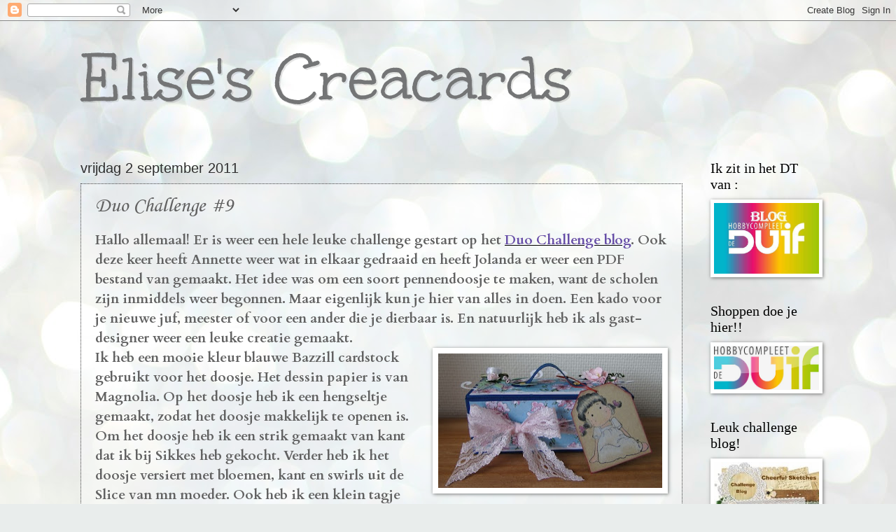

--- FILE ---
content_type: text/html; charset=UTF-8
request_url: https://elisescreacards.blogspot.com/2011/09/duo-challenge-9.html
body_size: 21530
content:
<!DOCTYPE html>
<html class='v2' dir='ltr' lang='nl'>
<head>
<link href='https://www.blogger.com/static/v1/widgets/335934321-css_bundle_v2.css' rel='stylesheet' type='text/css'/>
<meta content='width=1100' name='viewport'/>
<meta content='text/html; charset=UTF-8' http-equiv='Content-Type'/>
<meta content='blogger' name='generator'/>
<link href='https://elisescreacards.blogspot.com/favicon.ico' rel='icon' type='image/x-icon'/>
<link href='http://elisescreacards.blogspot.com/2011/09/duo-challenge-9.html' rel='canonical'/>
<link rel="alternate" type="application/atom+xml" title="Elise&#39;s Creacards - Atom" href="https://elisescreacards.blogspot.com/feeds/posts/default" />
<link rel="alternate" type="application/rss+xml" title="Elise&#39;s Creacards - RSS" href="https://elisescreacards.blogspot.com/feeds/posts/default?alt=rss" />
<link rel="service.post" type="application/atom+xml" title="Elise&#39;s Creacards - Atom" href="https://www.blogger.com/feeds/715649801913875169/posts/default" />

<link rel="alternate" type="application/atom+xml" title="Elise&#39;s Creacards - Atom" href="https://elisescreacards.blogspot.com/feeds/4415827426143405331/comments/default" />
<!--Can't find substitution for tag [blog.ieCssRetrofitLinks]-->
<link href='https://blogger.googleusercontent.com/img/b/R29vZ2xl/AVvXsEjOXcezxCzLRRNT9nmi2AkRTY3h3JlHzXfJSEz3H4GPs2D7qhaIJdGrKoyGQV9XLaTRxYgDcSdbASJEQMUDIDXE5F1i7lHztFjEUxc6jtdnxNfCdv7vnUx_Q81wTN58E85_KDF2YWDZkTI/s320/DSC02751.JPG' rel='image_src'/>
<meta content='http://elisescreacards.blogspot.com/2011/09/duo-challenge-9.html' property='og:url'/>
<meta content='Duo Challenge #9' property='og:title'/>
<meta content='Hallo allemaal! Er is weer een hele leuke challenge gestart op het Duo Challenge blog . Ook deze keer heeft Annette weer wat in elkaar gedra...' property='og:description'/>
<meta content='https://blogger.googleusercontent.com/img/b/R29vZ2xl/AVvXsEjOXcezxCzLRRNT9nmi2AkRTY3h3JlHzXfJSEz3H4GPs2D7qhaIJdGrKoyGQV9XLaTRxYgDcSdbASJEQMUDIDXE5F1i7lHztFjEUxc6jtdnxNfCdv7vnUx_Q81wTN58E85_KDF2YWDZkTI/w1200-h630-p-k-no-nu/DSC02751.JPG' property='og:image'/>
<title>Elise's Creacards: Duo Challenge #9</title>
<style type='text/css'>@font-face{font-family:'Cardo';font-style:normal;font-weight:700;font-display:swap;src:url(//fonts.gstatic.com/s/cardo/v21/wlpygwjKBV1pqhND-ZQh-WNlaiBWM_I.woff2)format('woff2');unicode-range:U+0304-0305,U+0308,U+0331,U+10330-1034A;}@font-face{font-family:'Cardo';font-style:normal;font-weight:700;font-display:swap;src:url(//fonts.gstatic.com/s/cardo/v21/wlpygwjKBV1pqhND-ZQa-WNlaiBWM_I.woff2)format('woff2');unicode-range:U+1F00-1FFF;}@font-face{font-family:'Cardo';font-style:normal;font-weight:700;font-display:swap;src:url(//fonts.gstatic.com/s/cardo/v21/wlpygwjKBV1pqhND-ZQV-WNlaiBWM_I.woff2)format('woff2');unicode-range:U+0370-0377,U+037A-037F,U+0384-038A,U+038C,U+038E-03A1,U+03A3-03FF;}@font-face{font-family:'Cardo';font-style:normal;font-weight:700;font-display:swap;src:url(//fonts.gstatic.com/s/cardo/v21/wlpygwjKBV1pqhND-ZQU-WNlaiBWM_I.woff2)format('woff2');unicode-range:U+0307-0308,U+0590-05FF,U+200C-2010,U+20AA,U+25CC,U+FB1D-FB4F;}@font-face{font-family:'Cardo';font-style:normal;font-weight:700;font-display:swap;src:url(//fonts.gstatic.com/s/cardo/v21/wlpygwjKBV1pqhND-ZRU-WNlaiBWM_I.woff2)format('woff2');unicode-range:U+10300-1032F;}@font-face{font-family:'Cardo';font-style:normal;font-weight:700;font-display:swap;src:url(//fonts.gstatic.com/s/cardo/v21/wlpygwjKBV1pqhND-ZQi-WNlaiBWM_I.woff2)format('woff2');unicode-range:U+16A0-16F8;}@font-face{font-family:'Cardo';font-style:normal;font-weight:700;font-display:swap;src:url(//fonts.gstatic.com/s/cardo/v21/wlpygwjKBV1pqhND-ZQY-WNlaiBWM_I.woff2)format('woff2');unicode-range:U+0100-02BA,U+02BD-02C5,U+02C7-02CC,U+02CE-02D7,U+02DD-02FF,U+0304,U+0308,U+0329,U+1D00-1DBF,U+1E00-1E9F,U+1EF2-1EFF,U+2020,U+20A0-20AB,U+20AD-20C0,U+2113,U+2C60-2C7F,U+A720-A7FF;}@font-face{font-family:'Cardo';font-style:normal;font-weight:700;font-display:swap;src:url(//fonts.gstatic.com/s/cardo/v21/wlpygwjKBV1pqhND-ZQW-WNlaiBW.woff2)format('woff2');unicode-range:U+0000-00FF,U+0131,U+0152-0153,U+02BB-02BC,U+02C6,U+02DA,U+02DC,U+0304,U+0308,U+0329,U+2000-206F,U+20AC,U+2122,U+2191,U+2193,U+2212,U+2215,U+FEFF,U+FFFD;}@font-face{font-family:'Corsiva';font-style:normal;font-weight:400;font-display:swap;src:url(//fonts.gstatic.com/l/font?kit=zOL84pjBmb1Z8oKb8rCr7O5Gs-A&skey=b9a50c359455acd3&v=v20)format('woff2');unicode-range:U+0000-00FF,U+0131,U+0152-0153,U+02BB-02BC,U+02C6,U+02DA,U+02DC,U+0304,U+0308,U+0329,U+2000-206F,U+20AC,U+2122,U+2191,U+2193,U+2212,U+2215,U+FEFF,U+FFFD;}@font-face{font-family:'Unkempt';font-style:normal;font-weight:400;font-display:swap;src:url(//fonts.gstatic.com/s/unkempt/v22/2EbnL-Z2DFZue0DSeYEV8h-bp_Y.woff2)format('woff2');unicode-range:U+0000-00FF,U+0131,U+0152-0153,U+02BB-02BC,U+02C6,U+02DA,U+02DC,U+0304,U+0308,U+0329,U+2000-206F,U+20AC,U+2122,U+2191,U+2193,U+2212,U+2215,U+FEFF,U+FFFD;}</style>
<style id='page-skin-1' type='text/css'><!--
/*
-----------------------------------------------
Blogger Template Style
Name:     Watermark
Designer: Blogger
URL:      www.blogger.com
----------------------------------------------- */
/* Use this with templates/1ktemplate-*.html */
/* Content
----------------------------------------------- */
body {
font: normal bold 20px Cardo;
color: #616161;
background: #e9edec url(//themes.googleusercontent.com/image?id=1SBilrALlXIPLRAelrnhYjgFyYa09ZeL8cdktIYuaRwQ3kEvcEX-Xz1NjKkrLjtsPxmc7) repeat fixed top center /* Credit: merrymoonmary (http://www.istockphoto.com/file_closeup.php?id=10871280&platform=blogger) */;
}
html body .content-outer {
min-width: 0;
max-width: 100%;
width: 100%;
}
.content-outer {
font-size: 92%;
}
a:link {
text-decoration:none;
color: #000000;
}
a:visited {
text-decoration:none;
color: #000000;
}
a:hover {
text-decoration:underline;
color: #000000;
}
.body-fauxcolumns .cap-top {
margin-top: 30px;
background: transparent none no-repeat scroll center center;
height: 121px;
}
.content-inner {
padding: 0;
}
/* Header
----------------------------------------------- */
.header-inner .Header .titlewrapper,
.header-inner .Header .descriptionwrapper {
padding-left: 20px;
padding-right: 20px;
}
.Header h1 {
font: normal normal 100px Unkempt;
color: #747576;
text-shadow: 2px 2px rgba(0, 0, 0, .1);
}
.Header h1 a {
color: #747576;
}
.Header .description {
font-size: 140%;
color: #000000;
}
/* Tabs
----------------------------------------------- */
.tabs-inner .section {
margin: 0 20px;
}
.tabs-inner .PageList, .tabs-inner .LinkList, .tabs-inner .Labels {
margin-left: -11px;
margin-right: -11px;
background-color: rgba(92, 92, 92, 0);
border-top: 0 solid #ffffff;
border-bottom: 0 solid #ffffff;
-moz-box-shadow: 0 0 0 rgba(0, 0, 0, .3);
-webkit-box-shadow: 0 0 0 rgba(0, 0, 0, .3);
-goog-ms-box-shadow: 0 0 0 rgba(0, 0, 0, .3);
box-shadow: 0 0 0 rgba(0, 0, 0, .3);
}
.tabs-inner .PageList .widget-content,
.tabs-inner .LinkList .widget-content,
.tabs-inner .Labels .widget-content {
margin: -3px -11px;
background: transparent none  no-repeat scroll right;
}
.tabs-inner .widget ul {
padding: 2px 25px;
max-height: 34px;
background: transparent none no-repeat scroll left;
}
.tabs-inner .widget li {
border: none;
}
.tabs-inner .widget li a {
display: inline-block;
padding: .25em 1em;
font: normal normal 20px Georgia, Utopia, 'Palatino Linotype', Palatino, serif;
color: #616161;
border-right: 1px solid #333333;
}
.tabs-inner .widget li:first-child a {
border-left: 1px solid #333333;
}
.tabs-inner .widget li.selected a, .tabs-inner .widget li a:hover {
color: #000000;
}
/* Headings
----------------------------------------------- */
h2 {
font: normal normal 20px Georgia, Utopia, 'Palatino Linotype', Palatino, serif;
color: #000000;
margin: 0 0 .5em;
}
h2.date-header {
font: normal normal 20px Impact, sans-serif;
color: #303030;
}
/* Main
----------------------------------------------- */
.main-inner .column-center-inner,
.main-inner .column-left-inner,
.main-inner .column-right-inner {
padding: 0 5px;
}
.main-outer {
margin-top: 0;
background: transparent none no-repeat scroll top left;
}
.main-inner {
padding-top: 30px;
}
.main-cap-top {
position: relative;
}
.main-cap-top .cap-right {
position: absolute;
height: 0;
width: 100%;
bottom: 0;
background: transparent none repeat-x scroll bottom center;
}
.main-cap-top .cap-left {
position: absolute;
height: 245px;
width: 280px;
right: 0;
bottom: 0;
background: transparent none no-repeat scroll bottom left;
}
/* Posts
----------------------------------------------- */
.post-outer {
padding: 15px 20px;
margin: 0 0 25px;
background: rgba(92, 92, 92, 0) url(https://resources.blogblog.com/blogblog/data/1kt/watermark/post_background_birds.png) repeat scroll top left;
_background-image: none;
border: dotted 1px #3a3a3b;
-moz-box-shadow: 0 0 0 rgba(0, 0, 0, .1);
-webkit-box-shadow: 0 0 0 rgba(0, 0, 0, .1);
-goog-ms-box-shadow: 0 0 0 rgba(0, 0, 0, .1);
box-shadow: 0 0 0 rgba(0, 0, 0, .1);
}
h3.post-title {
font: normal normal 30px Corsiva;
margin: 0;
}
.comments h4 {
font: normal normal 30px Corsiva;
margin: 1em 0 0;
}
.post-body {
font-size: 105%;
line-height: 1.5;
position: relative;
}
.post-header {
margin: 0 0 1em;
color: #747576;
}
.post-footer {
margin: 10px 0 0;
padding: 10px 0 0;
color: #747576;
border-top: dashed 1px #878787;
}
#blog-pager {
font-size: 140%
}
#comments .comment-author {
padding-top: 1.5em;
border-top: dashed 1px #878787;
background-position: 0 1.5em;
}
#comments .comment-author:first-child {
padding-top: 0;
border-top: none;
}
.avatar-image-container {
margin: .2em 0 0;
}
/* Comments
----------------------------------------------- */
.comments .comments-content .icon.blog-author {
background-repeat: no-repeat;
background-image: url([data-uri]);
}
.comments .comments-content .loadmore a {
border-top: 1px solid #878787;
border-bottom: 1px solid #878787;
}
.comments .continue {
border-top: 2px solid #878787;
}
/* Widgets
----------------------------------------------- */
.widget ul, .widget #ArchiveList ul.flat {
padding: 0;
list-style: none;
}
.widget ul li, .widget #ArchiveList ul.flat li {
padding: .35em 0;
text-indent: 0;
border-top: dashed 1px #878787;
}
.widget ul li:first-child, .widget #ArchiveList ul.flat li:first-child {
border-top: none;
}
.widget .post-body ul {
list-style: disc;
}
.widget .post-body ul li {
border: none;
}
.widget .zippy {
color: #878787;
}
.post-body img, .post-body .tr-caption-container, .Profile img, .Image img,
.BlogList .item-thumbnail img {
padding: 5px;
background: #fff;
-moz-box-shadow: 1px 1px 5px rgba(0, 0, 0, .5);
-webkit-box-shadow: 1px 1px 5px rgba(0, 0, 0, .5);
-goog-ms-box-shadow: 1px 1px 5px rgba(0, 0, 0, .5);
box-shadow: 1px 1px 5px rgba(0, 0, 0, .5);
}
.post-body img, .post-body .tr-caption-container {
padding: 8px;
}
.post-body .tr-caption-container {
color: #333333;
}
.post-body .tr-caption-container img {
padding: 0;
background: transparent;
border: none;
-moz-box-shadow: 0 0 0 rgba(0, 0, 0, .1);
-webkit-box-shadow: 0 0 0 rgba(0, 0, 0, .1);
-goog-ms-box-shadow: 0 0 0 rgba(0, 0, 0, .1);
box-shadow: 0 0 0 rgba(0, 0, 0, .1);
}
/* Footer
----------------------------------------------- */
.footer-outer {
color:#e9edec;
background: #000000 url(https://resources.blogblog.com/blogblog/data/1kt/watermark/body_background_navigator.png) repeat scroll top left;
}
.footer-outer a {
color: #878787;
}
.footer-outer a:visited {
color: #878787;
}
.footer-outer a:hover {
color: #878787;
}
.footer-outer .widget h2 {
color: #ebedec;
}
/* Mobile
----------------------------------------------- */
body.mobile  {
background-size: 100% auto;
}
.mobile .body-fauxcolumn-outer {
background: transparent none repeat scroll top left;
}
html .mobile .mobile-date-outer {
border-bottom: none;
background: rgba(92, 92, 92, 0) url(https://resources.blogblog.com/blogblog/data/1kt/watermark/post_background_birds.png) repeat scroll top left;
_background-image: none;
margin-bottom: 10px;
}
.mobile .main-inner .date-outer {
padding: 0;
}
.mobile .main-inner .date-header {
margin: 10px;
}
.mobile .main-cap-top {
z-index: -1;
}
.mobile .content-outer {
font-size: 100%;
}
.mobile .post-outer {
padding: 10px;
}
.mobile .main-cap-top .cap-left {
background: transparent none no-repeat scroll bottom left;
}
.mobile .body-fauxcolumns .cap-top {
margin: 0;
}
.mobile-link-button {
background: rgba(92, 92, 92, 0) url(https://resources.blogblog.com/blogblog/data/1kt/watermark/post_background_birds.png) repeat scroll top left;
}
.mobile-link-button a:link, .mobile-link-button a:visited {
color: #000000;
}
.mobile-index-date .date-header {
color: #303030;
}
.mobile-index-contents {
color: #616161;
}
.mobile .tabs-inner .section {
margin: 0;
}
.mobile .tabs-inner .PageList {
margin-left: 0;
margin-right: 0;
}
.mobile .tabs-inner .PageList .widget-content {
margin: 0;
color: #000000;
background: rgba(92, 92, 92, 0) url(https://resources.blogblog.com/blogblog/data/1kt/watermark/post_background_birds.png) repeat scroll top left;
}
.mobile .tabs-inner .PageList .widget-content .pagelist-arrow {
border-left: 1px solid #333333;
}

--></style>
<style id='template-skin-1' type='text/css'><!--
body {
min-width: 1090px;
}
.content-outer, .content-fauxcolumn-outer, .region-inner {
min-width: 1090px;
max-width: 1090px;
_width: 1090px;
}
.main-inner .columns {
padding-left: 0px;
padding-right: 190px;
}
.main-inner .fauxcolumn-center-outer {
left: 0px;
right: 190px;
/* IE6 does not respect left and right together */
_width: expression(this.parentNode.offsetWidth -
parseInt("0px") -
parseInt("190px") + 'px');
}
.main-inner .fauxcolumn-left-outer {
width: 0px;
}
.main-inner .fauxcolumn-right-outer {
width: 190px;
}
.main-inner .column-left-outer {
width: 0px;
right: 100%;
margin-left: -0px;
}
.main-inner .column-right-outer {
width: 190px;
margin-right: -190px;
}
#layout {
min-width: 0;
}
#layout .content-outer {
min-width: 0;
width: 800px;
}
#layout .region-inner {
min-width: 0;
width: auto;
}
body#layout div.add_widget {
padding: 8px;
}
body#layout div.add_widget a {
margin-left: 32px;
}
--></style>
<style>
    body {background-image:url(\/\/themes.googleusercontent.com\/image?id=1SBilrALlXIPLRAelrnhYjgFyYa09ZeL8cdktIYuaRwQ3kEvcEX-Xz1NjKkrLjtsPxmc7);}
    
@media (max-width: 200px) { body {background-image:url(\/\/themes.googleusercontent.com\/image?id=1SBilrALlXIPLRAelrnhYjgFyYa09ZeL8cdktIYuaRwQ3kEvcEX-Xz1NjKkrLjtsPxmc7&options=w200);}}
@media (max-width: 400px) and (min-width: 201px) { body {background-image:url(\/\/themes.googleusercontent.com\/image?id=1SBilrALlXIPLRAelrnhYjgFyYa09ZeL8cdktIYuaRwQ3kEvcEX-Xz1NjKkrLjtsPxmc7&options=w400);}}
@media (max-width: 800px) and (min-width: 401px) { body {background-image:url(\/\/themes.googleusercontent.com\/image?id=1SBilrALlXIPLRAelrnhYjgFyYa09ZeL8cdktIYuaRwQ3kEvcEX-Xz1NjKkrLjtsPxmc7&options=w800);}}
@media (max-width: 1200px) and (min-width: 801px) { body {background-image:url(\/\/themes.googleusercontent.com\/image?id=1SBilrALlXIPLRAelrnhYjgFyYa09ZeL8cdktIYuaRwQ3kEvcEX-Xz1NjKkrLjtsPxmc7&options=w1200);}}
/* Last tag covers anything over one higher than the previous max-size cap. */
@media (min-width: 1201px) { body {background-image:url(\/\/themes.googleusercontent.com\/image?id=1SBilrALlXIPLRAelrnhYjgFyYa09ZeL8cdktIYuaRwQ3kEvcEX-Xz1NjKkrLjtsPxmc7&options=w1600);}}
  </style>
<link href='https://www.blogger.com/dyn-css/authorization.css?targetBlogID=715649801913875169&amp;zx=27c8e8c4-17ed-43c1-b5d3-2c6ab5f9df74' media='none' onload='if(media!=&#39;all&#39;)media=&#39;all&#39;' rel='stylesheet'/><noscript><link href='https://www.blogger.com/dyn-css/authorization.css?targetBlogID=715649801913875169&amp;zx=27c8e8c4-17ed-43c1-b5d3-2c6ab5f9df74' rel='stylesheet'/></noscript>
<meta name='google-adsense-platform-account' content='ca-host-pub-1556223355139109'/>
<meta name='google-adsense-platform-domain' content='blogspot.com'/>

</head>
<body class='loading variant-birds'>
<div class='navbar section' id='navbar' name='Navbar'><div class='widget Navbar' data-version='1' id='Navbar1'><script type="text/javascript">
    function setAttributeOnload(object, attribute, val) {
      if(window.addEventListener) {
        window.addEventListener('load',
          function(){ object[attribute] = val; }, false);
      } else {
        window.attachEvent('onload', function(){ object[attribute] = val; });
      }
    }
  </script>
<div id="navbar-iframe-container"></div>
<script type="text/javascript" src="https://apis.google.com/js/platform.js"></script>
<script type="text/javascript">
      gapi.load("gapi.iframes:gapi.iframes.style.bubble", function() {
        if (gapi.iframes && gapi.iframes.getContext) {
          gapi.iframes.getContext().openChild({
              url: 'https://www.blogger.com/navbar/715649801913875169?po\x3d4415827426143405331\x26origin\x3dhttps://elisescreacards.blogspot.com',
              where: document.getElementById("navbar-iframe-container"),
              id: "navbar-iframe"
          });
        }
      });
    </script><script type="text/javascript">
(function() {
var script = document.createElement('script');
script.type = 'text/javascript';
script.src = '//pagead2.googlesyndication.com/pagead/js/google_top_exp.js';
var head = document.getElementsByTagName('head')[0];
if (head) {
head.appendChild(script);
}})();
</script>
</div></div>
<div class='body-fauxcolumns'>
<div class='fauxcolumn-outer body-fauxcolumn-outer'>
<div class='cap-top'>
<div class='cap-left'></div>
<div class='cap-right'></div>
</div>
<div class='fauxborder-left'>
<div class='fauxborder-right'></div>
<div class='fauxcolumn-inner'>
</div>
</div>
<div class='cap-bottom'>
<div class='cap-left'></div>
<div class='cap-right'></div>
</div>
</div>
</div>
<div class='content'>
<div class='content-fauxcolumns'>
<div class='fauxcolumn-outer content-fauxcolumn-outer'>
<div class='cap-top'>
<div class='cap-left'></div>
<div class='cap-right'></div>
</div>
<div class='fauxborder-left'>
<div class='fauxborder-right'></div>
<div class='fauxcolumn-inner'>
</div>
</div>
<div class='cap-bottom'>
<div class='cap-left'></div>
<div class='cap-right'></div>
</div>
</div>
</div>
<div class='content-outer'>
<div class='content-cap-top cap-top'>
<div class='cap-left'></div>
<div class='cap-right'></div>
</div>
<div class='fauxborder-left content-fauxborder-left'>
<div class='fauxborder-right content-fauxborder-right'></div>
<div class='content-inner'>
<header>
<div class='header-outer'>
<div class='header-cap-top cap-top'>
<div class='cap-left'></div>
<div class='cap-right'></div>
</div>
<div class='fauxborder-left header-fauxborder-left'>
<div class='fauxborder-right header-fauxborder-right'></div>
<div class='region-inner header-inner'>
<div class='header section' id='header' name='Koptekst'><div class='widget Header' data-version='1' id='Header1'>
<div id='header-inner'>
<div class='titlewrapper'>
<h1 class='title'>
<a href='https://elisescreacards.blogspot.com/'>
Elise's Creacards
</a>
</h1>
</div>
<div class='descriptionwrapper'>
<p class='description'><span>
</span></p>
</div>
</div>
</div></div>
</div>
</div>
<div class='header-cap-bottom cap-bottom'>
<div class='cap-left'></div>
<div class='cap-right'></div>
</div>
</div>
</header>
<div class='tabs-outer'>
<div class='tabs-cap-top cap-top'>
<div class='cap-left'></div>
<div class='cap-right'></div>
</div>
<div class='fauxborder-left tabs-fauxborder-left'>
<div class='fauxborder-right tabs-fauxborder-right'></div>
<div class='region-inner tabs-inner'>
<div class='tabs no-items section' id='crosscol' name='Alle kolommen'></div>
<div class='tabs no-items section' id='crosscol-overflow' name='Cross-Column 2'></div>
</div>
</div>
<div class='tabs-cap-bottom cap-bottom'>
<div class='cap-left'></div>
<div class='cap-right'></div>
</div>
</div>
<div class='main-outer'>
<div class='main-cap-top cap-top'>
<div class='cap-left'></div>
<div class='cap-right'></div>
</div>
<div class='fauxborder-left main-fauxborder-left'>
<div class='fauxborder-right main-fauxborder-right'></div>
<div class='region-inner main-inner'>
<div class='columns fauxcolumns'>
<div class='fauxcolumn-outer fauxcolumn-center-outer'>
<div class='cap-top'>
<div class='cap-left'></div>
<div class='cap-right'></div>
</div>
<div class='fauxborder-left'>
<div class='fauxborder-right'></div>
<div class='fauxcolumn-inner'>
</div>
</div>
<div class='cap-bottom'>
<div class='cap-left'></div>
<div class='cap-right'></div>
</div>
</div>
<div class='fauxcolumn-outer fauxcolumn-left-outer'>
<div class='cap-top'>
<div class='cap-left'></div>
<div class='cap-right'></div>
</div>
<div class='fauxborder-left'>
<div class='fauxborder-right'></div>
<div class='fauxcolumn-inner'>
</div>
</div>
<div class='cap-bottom'>
<div class='cap-left'></div>
<div class='cap-right'></div>
</div>
</div>
<div class='fauxcolumn-outer fauxcolumn-right-outer'>
<div class='cap-top'>
<div class='cap-left'></div>
<div class='cap-right'></div>
</div>
<div class='fauxborder-left'>
<div class='fauxborder-right'></div>
<div class='fauxcolumn-inner'>
</div>
</div>
<div class='cap-bottom'>
<div class='cap-left'></div>
<div class='cap-right'></div>
</div>
</div>
<!-- corrects IE6 width calculation -->
<div class='columns-inner'>
<div class='column-center-outer'>
<div class='column-center-inner'>
<div class='main section' id='main' name='Algemeen'><div class='widget Blog' data-version='1' id='Blog1'>
<div class='blog-posts hfeed'>

          <div class="date-outer">
        
<h2 class='date-header'><span>vrijdag 2 september 2011</span></h2>

          <div class="date-posts">
        
<div class='post-outer'>
<div class='post hentry uncustomized-post-template' itemprop='blogPost' itemscope='itemscope' itemtype='http://schema.org/BlogPosting'>
<meta content='https://blogger.googleusercontent.com/img/b/R29vZ2xl/AVvXsEjOXcezxCzLRRNT9nmi2AkRTY3h3JlHzXfJSEz3H4GPs2D7qhaIJdGrKoyGQV9XLaTRxYgDcSdbASJEQMUDIDXE5F1i7lHztFjEUxc6jtdnxNfCdv7vnUx_Q81wTN58E85_KDF2YWDZkTI/s320/DSC02751.JPG' itemprop='image_url'/>
<meta content='715649801913875169' itemprop='blogId'/>
<meta content='4415827426143405331' itemprop='postId'/>
<a name='4415827426143405331'></a>
<h3 class='post-title entry-title' itemprop='name'>
Duo Challenge #9
</h3>
<div class='post-header'>
<div class='post-header-line-1'></div>
</div>
<div class='post-body entry-content' id='post-body-4415827426143405331' itemprop='description articleBody'>
Hallo allemaal! Er is weer een hele leuke challenge gestart op het <a href="http://duo-challenge.blogspot.com/"><u><span style="color: #674ea7;">Duo Challenge blog</span></u></a>. Ook deze keer heeft Annette weer wat in elkaar gedraaid en heeft Jolanda er  weer een PDF bestand van gemaakt. Het idee was om een soort  pennendoosje te maken, want de scholen zijn inmiddels weer begonnen.  Maar eigenlijk kun je&nbsp;hier van alles in doen. Een&nbsp;kado voor je nieuwe  juf, meester of voor een ander die je dierbaar is. En natuurlijk heb ik als gast-designer weer een leuke creatie gemaakt.<br />
<div class="separator" style="clear: both; text-align: center;"><a href="https://blogger.googleusercontent.com/img/b/R29vZ2xl/AVvXsEjOXcezxCzLRRNT9nmi2AkRTY3h3JlHzXfJSEz3H4GPs2D7qhaIJdGrKoyGQV9XLaTRxYgDcSdbASJEQMUDIDXE5F1i7lHztFjEUxc6jtdnxNfCdv7vnUx_Q81wTN58E85_KDF2YWDZkTI/s1600/DSC02751.JPG" imageanchor="1" style="clear: right; float: right; margin-bottom: 1em; margin-left: 1em;"><img border="0" height="192" src="https://blogger.googleusercontent.com/img/b/R29vZ2xl/AVvXsEjOXcezxCzLRRNT9nmi2AkRTY3h3JlHzXfJSEz3H4GPs2D7qhaIJdGrKoyGQV9XLaTRxYgDcSdbASJEQMUDIDXE5F1i7lHztFjEUxc6jtdnxNfCdv7vnUx_Q81wTN58E85_KDF2YWDZkTI/s320/DSC02751.JPG" width="320" /></a></div>Ik heb een mooie kleur blauwe Bazzill cardstock gebruikt voor het doosje. Het dessin papier is van Magnolia. Op het doosje heb ik een hengseltje gemaakt, zodat het doosje makkelijk te openen is. Om het doosje heb ik een strik gemaakt van kant dat ik bij Sikkes heb gekocht. Verder heb ik het doosje versiert met bloemen, kant en swirls uit de Slice van mn moeder. Ook heb ik een klein tagje gemaakt van kraftpapier waarop ik Tilda heb gestempeld. Ik heb haar ingekleurd met Derwent potloden.<br />
<div class="separator" style="clear: both; text-align: center;"></div><div class="separator" style="clear: both; text-align: center;"></div><div class="separator" style="clear: both; text-align: center;"></div><div class="separator" style="clear: both; text-align: center;"></div><div class="separator" style="clear: both; text-align: center;"></div><div class="separator" style="clear: both; text-align: center;"></div><div class="separator" style="clear: both; text-align: center;"></div><div class="separator" style="clear: both; text-align: center;"><a href="https://blogger.googleusercontent.com/img/b/R29vZ2xl/AVvXsEjrnxpr1VtJUKZTy8bfmxX-h9hdXkfYIwUW2lxGzd1QVHb4cu3vsiq8weee3Pru6wofV8yZMVgrIY8wEEbhyd26dG6q8wwcLtESuRphC9q6L5TsQrsO5HiX8BikX1n7d6fw4idqq07zw-Q/s1600/DSC02754.JPG" imageanchor="1" style="clear: left; float: left; margin-bottom: 1em; margin-right: 1em;"><img border="0" height="254" src="https://blogger.googleusercontent.com/img/b/R29vZ2xl/AVvXsEjrnxpr1VtJUKZTy8bfmxX-h9hdXkfYIwUW2lxGzd1QVHb4cu3vsiq8weee3Pru6wofV8yZMVgrIY8wEEbhyd26dG6q8wwcLtESuRphC9q6L5TsQrsO5HiX8BikX1n7d6fw4idqq07zw-Q/s320/DSC02754.JPG" width="320" /></a></div><br />
Vraag het PDF-patroon aan bij Annette door een mail te sturen naar <a href="mailto:info@annettescreafarm.com"><span style="font-size: medium;">info@annettescreafarm.com</span></a> met als onderwerp "Duo-challenge #9".<br />
<a href="https://blogger.googleusercontent.com/img/b/R29vZ2xl/AVvXsEjC7fZF_nbTjBpicJ5yVuuT6JwNIH1RSVV-SOtopqr-OURceIePZwXWaBaFE4rR9b4SWcR09lA6WTNbAZsuRyTF9TmW_F-PZxkRPtsKh-Q2HkHd3Q3p6hSeRNXBcYnLOOD6buRf0NqaHLQ/s1600/DSC02753.JPG" imageanchor="1" style="clear: right; float: right; margin-bottom: 1em; margin-left: 1em;"><img border="0" height="200" src="https://blogger.googleusercontent.com/img/b/R29vZ2xl/AVvXsEjC7fZF_nbTjBpicJ5yVuuT6JwNIH1RSVV-SOtopqr-OURceIePZwXWaBaFE4rR9b4SWcR09lA6WTNbAZsuRyTF9TmW_F-PZxkRPtsKh-Q2HkHd3Q3p6hSeRNXBcYnLOOD6buRf0NqaHLQ/s200/DSC02753.JPG" width="180" /></a>Denk er wel aan dat jij jezelf verplicht stelt aan deelname als je iets  bij ons aanvraagt. Krijgen wij helaas niks terug, dan zal je de volgende  ronde helaas niet meer in de prijzen vallen van een gratis bestand,  digistamp of de prijs die daaraan verbonden is. Ja, wij moeten streng  zijn om het zo eerlijk mogelijk te houden voor iedereen.<br />
Tot 23 september kun je het PDF patroon aanvragen! <br />
Op&nbsp;29 september sluit deze challenge en op 1 oktober 2011 maken <a href="http://duo-challenge.blogspot.com/"><u><span style="color: #674ea7;">wij</span></u></a> bekend wie de prijswinnaar is. <br />
De winnaar ontvangt van Jolanda een digistamp of ander product naar keuze en van Annette een mini scrappakket. <br />
<div class="separator" style="clear: both; text-align: center;"><a href="https://blogger.googleusercontent.com/img/b/R29vZ2xl/AVvXsEjTb5nSElR33CL2eZf0YYfE9-af55AugwBZ-pVe6At1kLmEZzpoSV1qp3bzBHW6hVgW-ngWtQutM-AZZodIfNYuQGC-N3VKzy2K_zrQBl2733fmqVrPCb4ftjBfhPuHHlzM7PJLMrykCcg/s1600/DSC02752.JPG" imageanchor="1" style="margin-left: 1em; margin-right: 1em;"><img border="0" height="203" src="https://blogger.googleusercontent.com/img/b/R29vZ2xl/AVvXsEjTb5nSElR33CL2eZf0YYfE9-af55AugwBZ-pVe6At1kLmEZzpoSV1qp3bzBHW6hVgW-ngWtQutM-AZZodIfNYuQGC-N3VKzy2K_zrQBl2733fmqVrPCb4ftjBfhPuHHlzM7PJLMrykCcg/s320/DSC02752.JPG" width="320" /></a></div>Dus doe allemaal gezellig mee!!<br />
<a href="http://www.mylivesignature.com/" target="_blank"><img src="https://lh3.googleusercontent.com/blogger_img_proxy/AEn0k_sVfy0_M-wowFoJ7QBJ1NjQ6EnydEEaT0xTF9HzJsQV5q6JEJO3VMA-svPtgyLuHQbam0X2GO0olOC110bKK3t9lWJ6jiPXn6_EkKLf4JX1HY_eTobwLKIkaauTKkzlheuccUleUNE6iRn4CKH0wcYteGnbC50x=s0-d" style="background: transparent; border: 0 !important;"></a><br />
<br />
<div style='clear: both;'></div>
</div>
<div class='post-footer'>
<div class='post-footer-line post-footer-line-1'>
<span class='post-author vcard'>
Gepost door
<span class='fn' itemprop='author' itemscope='itemscope' itemtype='http://schema.org/Person'>
<meta content='https://www.blogger.com/profile/03837785430597594454' itemprop='url'/>
<a class='g-profile' href='https://www.blogger.com/profile/03837785430597594454' rel='author' title='author profile'>
<span itemprop='name'>Elise</span>
</a>
</span>
</span>
<span class='post-timestamp'>
op
<meta content='http://elisescreacards.blogspot.com/2011/09/duo-challenge-9.html' itemprop='url'/>
<a class='timestamp-link' href='https://elisescreacards.blogspot.com/2011/09/duo-challenge-9.html' rel='bookmark' title='permanent link'><abbr class='published' itemprop='datePublished' title='2011-09-02T21:20:00+02:00'>vrijdag, september 02, 2011</abbr></a>
</span>
<span class='post-comment-link'>
</span>
<span class='post-icons'>
<span class='item-control blog-admin pid-9316807'>
<a href='https://www.blogger.com/post-edit.g?blogID=715649801913875169&postID=4415827426143405331&from=pencil' title='Post bewerken'>
<img alt='' class='icon-action' height='18' src='https://resources.blogblog.com/img/icon18_edit_allbkg.gif' width='18'/>
</a>
</span>
</span>
<div class='post-share-buttons goog-inline-block'>
<a class='goog-inline-block share-button sb-email' href='https://www.blogger.com/share-post.g?blogID=715649801913875169&postID=4415827426143405331&target=email' target='_blank' title='Dit e-mailen
'><span class='share-button-link-text'>Dit e-mailen
</span></a><a class='goog-inline-block share-button sb-blog' href='https://www.blogger.com/share-post.g?blogID=715649801913875169&postID=4415827426143405331&target=blog' onclick='window.open(this.href, "_blank", "height=270,width=475"); return false;' target='_blank' title='Dit bloggen!'><span class='share-button-link-text'>Dit bloggen!</span></a><a class='goog-inline-block share-button sb-twitter' href='https://www.blogger.com/share-post.g?blogID=715649801913875169&postID=4415827426143405331&target=twitter' target='_blank' title='Delen via X'><span class='share-button-link-text'>Delen via X</span></a><a class='goog-inline-block share-button sb-facebook' href='https://www.blogger.com/share-post.g?blogID=715649801913875169&postID=4415827426143405331&target=facebook' onclick='window.open(this.href, "_blank", "height=430,width=640"); return false;' target='_blank' title='Delen op Facebook'><span class='share-button-link-text'>Delen op Facebook</span></a><a class='goog-inline-block share-button sb-pinterest' href='https://www.blogger.com/share-post.g?blogID=715649801913875169&postID=4415827426143405331&target=pinterest' target='_blank' title='Delen op Pinterest'><span class='share-button-link-text'>Delen op Pinterest</span></a>
</div>
</div>
<div class='post-footer-line post-footer-line-2'>
<span class='post-labels'>
</span>
</div>
<div class='post-footer-line post-footer-line-3'>
<span class='post-location'>
</span>
</div>
</div>
</div>
<div class='comments' id='comments'>
<a name='comments'></a>
<h4>5 opmerkingen:</h4>
<div class='comments-content'>
<script async='async' src='' type='text/javascript'></script>
<script type='text/javascript'>
    (function() {
      var items = null;
      var msgs = null;
      var config = {};

// <![CDATA[
      var cursor = null;
      if (items && items.length > 0) {
        cursor = parseInt(items[items.length - 1].timestamp) + 1;
      }

      var bodyFromEntry = function(entry) {
        var text = (entry &&
                    ((entry.content && entry.content.$t) ||
                     (entry.summary && entry.summary.$t))) ||
            '';
        if (entry && entry.gd$extendedProperty) {
          for (var k in entry.gd$extendedProperty) {
            if (entry.gd$extendedProperty[k].name == 'blogger.contentRemoved') {
              return '<span class="deleted-comment">' + text + '</span>';
            }
          }
        }
        return text;
      }

      var parse = function(data) {
        cursor = null;
        var comments = [];
        if (data && data.feed && data.feed.entry) {
          for (var i = 0, entry; entry = data.feed.entry[i]; i++) {
            var comment = {};
            // comment ID, parsed out of the original id format
            var id = /blog-(\d+).post-(\d+)/.exec(entry.id.$t);
            comment.id = id ? id[2] : null;
            comment.body = bodyFromEntry(entry);
            comment.timestamp = Date.parse(entry.published.$t) + '';
            if (entry.author && entry.author.constructor === Array) {
              var auth = entry.author[0];
              if (auth) {
                comment.author = {
                  name: (auth.name ? auth.name.$t : undefined),
                  profileUrl: (auth.uri ? auth.uri.$t : undefined),
                  avatarUrl: (auth.gd$image ? auth.gd$image.src : undefined)
                };
              }
            }
            if (entry.link) {
              if (entry.link[2]) {
                comment.link = comment.permalink = entry.link[2].href;
              }
              if (entry.link[3]) {
                var pid = /.*comments\/default\/(\d+)\?.*/.exec(entry.link[3].href);
                if (pid && pid[1]) {
                  comment.parentId = pid[1];
                }
              }
            }
            comment.deleteclass = 'item-control blog-admin';
            if (entry.gd$extendedProperty) {
              for (var k in entry.gd$extendedProperty) {
                if (entry.gd$extendedProperty[k].name == 'blogger.itemClass') {
                  comment.deleteclass += ' ' + entry.gd$extendedProperty[k].value;
                } else if (entry.gd$extendedProperty[k].name == 'blogger.displayTime') {
                  comment.displayTime = entry.gd$extendedProperty[k].value;
                }
              }
            }
            comments.push(comment);
          }
        }
        return comments;
      };

      var paginator = function(callback) {
        if (hasMore()) {
          var url = config.feed + '?alt=json&v=2&orderby=published&reverse=false&max-results=50';
          if (cursor) {
            url += '&published-min=' + new Date(cursor).toISOString();
          }
          window.bloggercomments = function(data) {
            var parsed = parse(data);
            cursor = parsed.length < 50 ? null
                : parseInt(parsed[parsed.length - 1].timestamp) + 1
            callback(parsed);
            window.bloggercomments = null;
          }
          url += '&callback=bloggercomments';
          var script = document.createElement('script');
          script.type = 'text/javascript';
          script.src = url;
          document.getElementsByTagName('head')[0].appendChild(script);
        }
      };
      var hasMore = function() {
        return !!cursor;
      };
      var getMeta = function(key, comment) {
        if ('iswriter' == key) {
          var matches = !!comment.author
              && comment.author.name == config.authorName
              && comment.author.profileUrl == config.authorUrl;
          return matches ? 'true' : '';
        } else if ('deletelink' == key) {
          return config.baseUri + '/comment/delete/'
               + config.blogId + '/' + comment.id;
        } else if ('deleteclass' == key) {
          return comment.deleteclass;
        }
        return '';
      };

      var replybox = null;
      var replyUrlParts = null;
      var replyParent = undefined;

      var onReply = function(commentId, domId) {
        if (replybox == null) {
          // lazily cache replybox, and adjust to suit this style:
          replybox = document.getElementById('comment-editor');
          if (replybox != null) {
            replybox.height = '250px';
            replybox.style.display = 'block';
            replyUrlParts = replybox.src.split('#');
          }
        }
        if (replybox && (commentId !== replyParent)) {
          replybox.src = '';
          document.getElementById(domId).insertBefore(replybox, null);
          replybox.src = replyUrlParts[0]
              + (commentId ? '&parentID=' + commentId : '')
              + '#' + replyUrlParts[1];
          replyParent = commentId;
        }
      };

      var hash = (window.location.hash || '#').substring(1);
      var startThread, targetComment;
      if (/^comment-form_/.test(hash)) {
        startThread = hash.substring('comment-form_'.length);
      } else if (/^c[0-9]+$/.test(hash)) {
        targetComment = hash.substring(1);
      }

      // Configure commenting API:
      var configJso = {
        'maxDepth': config.maxThreadDepth
      };
      var provider = {
        'id': config.postId,
        'data': items,
        'loadNext': paginator,
        'hasMore': hasMore,
        'getMeta': getMeta,
        'onReply': onReply,
        'rendered': true,
        'initComment': targetComment,
        'initReplyThread': startThread,
        'config': configJso,
        'messages': msgs
      };

      var render = function() {
        if (window.goog && window.goog.comments) {
          var holder = document.getElementById('comment-holder');
          window.goog.comments.render(holder, provider);
        }
      };

      // render now, or queue to render when library loads:
      if (window.goog && window.goog.comments) {
        render();
      } else {
        window.goog = window.goog || {};
        window.goog.comments = window.goog.comments || {};
        window.goog.comments.loadQueue = window.goog.comments.loadQueue || [];
        window.goog.comments.loadQueue.push(render);
      }
    })();
// ]]>
  </script>
<div id='comment-holder'>
<div class="comment-thread toplevel-thread"><ol id="top-ra"><li class="comment" id="c8390255589597409914"><div class="avatar-image-container"><img src="//3.bp.blogspot.com/__RxiRmS6FLA/S56XMk1owsI/AAAAAAAAADo/Z3oLDUgSEos/S45-s35/aug-sept-09%2B048.JPG" alt=""/></div><div class="comment-block"><div class="comment-header"><cite class="user"><a href="https://www.blogger.com/profile/02813310388292551493" rel="nofollow">marja</a></cite><span class="icon user "></span><span class="datetime secondary-text"><a rel="nofollow" href="https://elisescreacards.blogspot.com/2011/09/duo-challenge-9.html?showComment=1314991939584#c8390255589597409914">2 september 2011 om 21:32</a></span></div><p class="comment-content">Ooooh Elise wat issie cute!!!!!!!! Super!<br><br>Lieve groetjes Marja.</p><span class="comment-actions secondary-text"><a class="comment-reply" target="_self" data-comment-id="8390255589597409914">Beantwoorden</a><span class="item-control blog-admin blog-admin pid-26346522"><a target="_self" href="https://www.blogger.com/comment/delete/715649801913875169/8390255589597409914">Verwijderen</a></span></span></div><div class="comment-replies"><div id="c8390255589597409914-rt" class="comment-thread inline-thread hidden"><span class="thread-toggle thread-expanded"><span class="thread-arrow"></span><span class="thread-count"><a target="_self">Reacties</a></span></span><ol id="c8390255589597409914-ra" class="thread-chrome thread-expanded"><div></div><div id="c8390255589597409914-continue" class="continue"><a class="comment-reply" target="_self" data-comment-id="8390255589597409914">Beantwoorden</a></div></ol></div></div><div class="comment-replybox-single" id="c8390255589597409914-ce"></div></li><li class="comment" id="c9188840187682619073"><div class="avatar-image-container"><img src="//blogger.googleusercontent.com/img/b/R29vZ2xl/AVvXsEhez30EgRa7LoPYEHCkyEFiKe-B08uAb770iCfdM8z746gjUxnsfxWtE9DCP1WGgXNQBTAts3MemvoQkjXMSp4Ac6fOBzNhABkgPuFiTOxxF30Ty-CPTLKeAmq_AmG2eNY/s45-c/7991_resize.jpg.jpg" alt=""/></div><div class="comment-block"><div class="comment-header"><cite class="user"><a href="https://www.blogger.com/profile/15827132526352134640" rel="nofollow">Karin</a></cite><span class="icon user "></span><span class="datetime secondary-text"><a rel="nofollow" href="https://elisescreacards.blogspot.com/2011/09/duo-challenge-9.html?showComment=1314994741057#c9188840187682619073">2 september 2011 om 22:19</a></span></div><p class="comment-content">Wat ontzettend leuk!d</p><span class="comment-actions secondary-text"><a class="comment-reply" target="_self" data-comment-id="9188840187682619073">Beantwoorden</a><span class="item-control blog-admin blog-admin pid-1620092923"><a target="_self" href="https://www.blogger.com/comment/delete/715649801913875169/9188840187682619073">Verwijderen</a></span></span></div><div class="comment-replies"><div id="c9188840187682619073-rt" class="comment-thread inline-thread hidden"><span class="thread-toggle thread-expanded"><span class="thread-arrow"></span><span class="thread-count"><a target="_self">Reacties</a></span></span><ol id="c9188840187682619073-ra" class="thread-chrome thread-expanded"><div></div><div id="c9188840187682619073-continue" class="continue"><a class="comment-reply" target="_self" data-comment-id="9188840187682619073">Beantwoorden</a></div></ol></div></div><div class="comment-replybox-single" id="c9188840187682619073-ce"></div></li><li class="comment" id="c3111118606093374424"><div class="avatar-image-container"><img src="//1.bp.blogspot.com/-ANsoMEIkdFo/Z-7ExW23taI/AAAAAAABicg/fWXGXou6UsAFdF6iJjpcTxO8FiukqSYxgCK4BGAYYCw/s35/Lavinia%252520Spellbound%252520LAV434.jpg" alt=""/></div><div class="comment-block"><div class="comment-header"><cite class="user"><a href="https://www.blogger.com/profile/12340347595057224157" rel="nofollow">KarinsArtScrap</a></cite><span class="icon user "></span><span class="datetime secondary-text"><a rel="nofollow" href="https://elisescreacards.blogspot.com/2011/09/duo-challenge-9.html?showComment=1315029915836#c3111118606093374424">3 september 2011 om 08:05</a></span></div><p class="comment-content">wat een schitterend doosje heb je gemaakt elise prachtig gedecoreerd ziet er super uit.<br><br>groetjes karin</p><span class="comment-actions secondary-text"><a class="comment-reply" target="_self" data-comment-id="3111118606093374424">Beantwoorden</a><span class="item-control blog-admin blog-admin pid-404783920"><a target="_self" href="https://www.blogger.com/comment/delete/715649801913875169/3111118606093374424">Verwijderen</a></span></span></div><div class="comment-replies"><div id="c3111118606093374424-rt" class="comment-thread inline-thread hidden"><span class="thread-toggle thread-expanded"><span class="thread-arrow"></span><span class="thread-count"><a target="_self">Reacties</a></span></span><ol id="c3111118606093374424-ra" class="thread-chrome thread-expanded"><div></div><div id="c3111118606093374424-continue" class="continue"><a class="comment-reply" target="_self" data-comment-id="3111118606093374424">Beantwoorden</a></div></ol></div></div><div class="comment-replybox-single" id="c3111118606093374424-ce"></div></li><li class="comment" id="c4344362329909787010"><div class="avatar-image-container"><img src="//blogger.googleusercontent.com/img/b/R29vZ2xl/AVvXsEiPmLUoDy_5fKGK8NgL_RBFZ285cgte-UPalBs-QxxrqcltK1DvUoI9MLh0Zj5jzKuxPDogtq953cpvEQ0Q8JZs_E_uLe4ppjiG-vKkEwoUQV8mukbI1mHTNVePg0CR9Po/s45-c/2015-02-17%252B12.20.59.jpg" alt=""/></div><div class="comment-block"><div class="comment-header"><cite class="user"><a href="https://www.blogger.com/profile/10724356856302388809" rel="nofollow">Chantal</a></cite><span class="icon user "></span><span class="datetime secondary-text"><a rel="nofollow" href="https://elisescreacards.blogspot.com/2011/09/duo-challenge-9.html?showComment=1315075194615#c4344362329909787010">3 september 2011 om 20:39</a></span></div><p class="comment-content">Heel mooi Elise! Ziet er echt helemaal gelikt uit!<br><br>Groetjes,<br>Chantal</p><span class="comment-actions secondary-text"><a class="comment-reply" target="_self" data-comment-id="4344362329909787010">Beantwoorden</a><span class="item-control blog-admin blog-admin pid-1776965478"><a target="_self" href="https://www.blogger.com/comment/delete/715649801913875169/4344362329909787010">Verwijderen</a></span></span></div><div class="comment-replies"><div id="c4344362329909787010-rt" class="comment-thread inline-thread hidden"><span class="thread-toggle thread-expanded"><span class="thread-arrow"></span><span class="thread-count"><a target="_self">Reacties</a></span></span><ol id="c4344362329909787010-ra" class="thread-chrome thread-expanded"><div></div><div id="c4344362329909787010-continue" class="continue"><a class="comment-reply" target="_self" data-comment-id="4344362329909787010">Beantwoorden</a></div></ol></div></div><div class="comment-replybox-single" id="c4344362329909787010-ce"></div></li><li class="comment" id="c2450208446239831327"><div class="avatar-image-container"><img src="//blogger.googleusercontent.com/img/b/R29vZ2xl/AVvXsEi4zKfVY5QDQbTpCqslccBE34Ok9HGnbSM9It6tE01mKj7AfLSHp8SBMor-RfEykarm1R8rT8GfgHwZoUEOfM0Rj1V2P7sdQ1H-vgmV0uZaU5vsy5HR2Iyy6Y5IeBq5fz8/s45-c/*" alt=""/></div><div class="comment-block"><div class="comment-header"><cite class="user"><a href="https://www.blogger.com/profile/07014953060704322110" rel="nofollow">Gea</a></cite><span class="icon user "></span><span class="datetime secondary-text"><a rel="nofollow" href="https://elisescreacards.blogspot.com/2011/09/duo-challenge-9.html?showComment=1315127938454#c2450208446239831327">4 september 2011 om 11:18</a></span></div><p class="comment-content">Hij is prachtig Elise!<br>Groetjes Gea</p><span class="comment-actions secondary-text"><a class="comment-reply" target="_self" data-comment-id="2450208446239831327">Beantwoorden</a><span class="item-control blog-admin blog-admin pid-349733444"><a target="_self" href="https://www.blogger.com/comment/delete/715649801913875169/2450208446239831327">Verwijderen</a></span></span></div><div class="comment-replies"><div id="c2450208446239831327-rt" class="comment-thread inline-thread hidden"><span class="thread-toggle thread-expanded"><span class="thread-arrow"></span><span class="thread-count"><a target="_self">Reacties</a></span></span><ol id="c2450208446239831327-ra" class="thread-chrome thread-expanded"><div></div><div id="c2450208446239831327-continue" class="continue"><a class="comment-reply" target="_self" data-comment-id="2450208446239831327">Beantwoorden</a></div></ol></div></div><div class="comment-replybox-single" id="c2450208446239831327-ce"></div></li></ol><div id="top-continue" class="continue"><a class="comment-reply" target="_self">Reactie toevoegen</a></div><div class="comment-replybox-thread" id="top-ce"></div><div class="loadmore hidden" data-post-id="4415827426143405331"><a target="_self">Meer laden...</a></div></div>
</div>
</div>
<p class='comment-footer'>
<div class='comment-form'>
<a name='comment-form'></a>
<p>Bedankt voor je reactie en graag tot een volgende keer!<br />Many thanks for your nice comments and until a next time!!</p>
<a href='https://www.blogger.com/comment/frame/715649801913875169?po=4415827426143405331&hl=nl&saa=85391&origin=https://elisescreacards.blogspot.com' id='comment-editor-src'></a>
<iframe allowtransparency='true' class='blogger-iframe-colorize blogger-comment-from-post' frameborder='0' height='410px' id='comment-editor' name='comment-editor' src='' width='100%'></iframe>
<script src='https://www.blogger.com/static/v1/jsbin/2830521187-comment_from_post_iframe.js' type='text/javascript'></script>
<script type='text/javascript'>
      BLOG_CMT_createIframe('https://www.blogger.com/rpc_relay.html');
    </script>
</div>
</p>
<div id='backlinks-container'>
<div id='Blog1_backlinks-container'>
</div>
</div>
</div>
</div>

        </div></div>
      
</div>
<div class='blog-pager' id='blog-pager'>
<span id='blog-pager-newer-link'>
<a class='blog-pager-newer-link' href='https://elisescreacards.blogspot.com/2011/09/1e-challenge-nederlandse-kaarten.html' id='Blog1_blog-pager-newer-link' title='Nieuwere post'>Nieuwere post</a>
</span>
<span id='blog-pager-older-link'>
<a class='blog-pager-older-link' href='https://elisescreacards.blogspot.com/2011/08/nederlandse-kaarten-uitdagingen.html' id='Blog1_blog-pager-older-link' title='Oudere post'>Oudere post</a>
</span>
<a class='home-link' href='https://elisescreacards.blogspot.com/'>Homepage</a>
</div>
<div class='clear'></div>
<div class='post-feeds'>
<div class='feed-links'>
Abonneren op:
<a class='feed-link' href='https://elisescreacards.blogspot.com/feeds/4415827426143405331/comments/default' target='_blank' type='application/atom+xml'>Reacties posten (Atom)</a>
</div>
</div>
</div></div>
</div>
</div>
<div class='column-left-outer'>
<div class='column-left-inner'>
<aside>
</aside>
</div>
</div>
<div class='column-right-outer'>
<div class='column-right-inner'>
<aside>
<div class='sidebar section' id='sidebar-right-1'><div class='widget Image' data-version='1' id='Image6'>
<h2>Ik zit in het DT van :</h2>
<div class='widget-content'>
<a href='http://www.hobbycompleetdeduif.nl/'>
<img alt='Ik zit in het DT van :' height='101' id='Image6_img' src='https://blogger.googleusercontent.com/img/b/R29vZ2xl/AVvXsEiOq8m2Tv7cwaPv0JjUa0uRZPWz3uJWB8SrJWxH5i_Es_ZzL8zZ8qLM0ZClDtLCKiv8xSH0xQp7tty3LmPQyaWQcIjgBRV9uxs57z8NS193j3gZ4XSs_otEqPWm25g6eA7Raupa8Igx2YY/s1600/FB_IMG_1488824255285.jpg' width='150'/>
</a>
<br/>
</div>
<div class='clear'></div>
</div><div class='widget Image' data-version='1' id='Image1'>
<h2>Shoppen doe je hier!!</h2>
<div class='widget-content'>
<a href='http://www.hobbycompleetdeduif.nl/'>
<img alt='Shoppen doe je hier!!' height='63' id='Image1_img' src='https://blogger.googleusercontent.com/img/b/R29vZ2xl/AVvXsEg-SxDBzXTHNFlG1aBPbDSynZDlwXsTD-OUvR-I8fDvm_6w-lm35U-uPMVL1A_frCe70E_ZFkEv3WkfFIjY4WUQ0A4zpmRKBlYwGXKQj8NXWsaoRGNsEpTPSow8r90Ixt4Sdsb6eFmHMG0/s1600/logo_hobbycompleet_de_duif.jpg' width='150'/>
</a>
<br/>
</div>
<div class='clear'></div>
</div><div class='widget HTML' data-version='1' id='HTML5'>
<div class='widget-content'>
<?xml version="1.0" encoding="UTF-8" ?>
<!doctype html public "-//W3C//DTD XHTML 1.0 Strict//EN" "http://www.w3.org/TR/xhtml1/DTD/xhtml1-strict.dtd">

  
    <b:include data='blog' name='all-head-content'/>
    
    <b:skin></b:include></!doctype></?xml>
</div>
<div class='clear'></div>
</div><div class='widget Image' data-version='1' id='Image16'>
<h2>Leuk challenge blog!</h2>
<div class='widget-content'>
<a href='http://cheerfulsketcheschallenge.blogspot.nl/'>
<img alt='Leuk challenge blog!' height='91' id='Image16_img' src='https://blogger.googleusercontent.com/img/b/R29vZ2xl/AVvXsEh5nCs437H54kL-wKVLuRDfWMdSqOKS3HKXtCEhJuOddUEYPKGLIB7Trw3uqnGi3Yq3T2LtT3tBa8JB7t-B4w-dYq3iItrZxkq2jJ0uzKbEJQOEWsiI21L6MHg_hgchc7uOzE9AIzUkJmk/s1600/Herschaalde+kopie+van+BLOG+BLINKY.jpg' width='150'/>
</a>
<br/>
</div>
<div class='clear'></div>
</div><div class='widget Image' data-version='1' id='Image13'>
<h2>Studio Light</h2>
<div class='widget-content'>
<a href='http://studiolightblog.blogspot.nl/'>
<img alt='Studio Light' height='150' id='Image13_img' src='https://blogger.googleusercontent.com/img/b/R29vZ2xl/AVvXsEjRs-f2pfJnsWbMwUeZ8xSpD8v4dtg9iDYr6sRBaIjOy8KREQH1JhsXKVzBcRypEYG36x66t_7JZaI-ve_FTjdmtdEkRxScOSdWcLuyqQGv3Giyb_B-Hy71hS5MKxzlnL0PWerq4XR3WbU/s1600/Fan+van+Studio+Light1.png' width='150'/>
</a>
<br/>
</div>
<div class='clear'></div>
</div><div class='widget Translate' data-version='1' id='Translate1'>
<h2 class='title'>Translater</h2>
<div id='google_translate_element'></div>
<script>
    function googleTranslateElementInit() {
      new google.translate.TranslateElement({
        pageLanguage: 'nl',
        autoDisplay: 'true',
        layout: google.translate.TranslateElement.InlineLayout.VERTICAL
      }, 'google_translate_element');
    }
  </script>
<script src='//translate.google.com/translate_a/element.js?cb=googleTranslateElementInit'></script>
<div class='clear'></div>
</div><div class='widget Profile' data-version='1' id='Profile1'>
<div class='widget-content'>
<a href='https://www.blogger.com/profile/03837785430597594454'><img alt='Mijn foto' class='profile-img' height='80' src='//blogger.googleusercontent.com/img/b/R29vZ2xl/AVvXsEil8Ewdlygc2fiCY93zxwmN4WzgIMsl9dyLwfLtkDv87rArO7ZiBOKmfvqy2kEn9vluKDEAw4ByMUAq4T-BWZeSEKFqLNPzUjOKiWcMTq-ejiG7qe_RCVn6reyt1_uih-Q/s220/ikke.jpg' width='72'/></a>
<dl class='profile-datablock'>
<dt class='profile-data'>
<a class='profile-name-link g-profile' href='https://www.blogger.com/profile/03837785430597594454' rel='author' style='background-image: url(//www.blogger.com/img/logo-16.png);'>
</a>
</dt>
<dd class='profile-data'>Leeuwarden, Friesland</dd>
</dl>
<a class='profile-link' href='https://www.blogger.com/profile/03837785430597594454' rel='author'>Mijn volledige profiel tonen</a>
<div class='clear'></div>
</div>
</div><div class='widget Followers' data-version='1' id='Followers1'>
<h2 class='title'>Volgers</h2>
<div class='widget-content'>
<div id='Followers1-wrapper'>
<div style='margin-right:2px;'>
<div><script type="text/javascript" src="https://apis.google.com/js/platform.js"></script>
<div id="followers-iframe-container"></div>
<script type="text/javascript">
    window.followersIframe = null;
    function followersIframeOpen(url) {
      gapi.load("gapi.iframes", function() {
        if (gapi.iframes && gapi.iframes.getContext) {
          window.followersIframe = gapi.iframes.getContext().openChild({
            url: url,
            where: document.getElementById("followers-iframe-container"),
            messageHandlersFilter: gapi.iframes.CROSS_ORIGIN_IFRAMES_FILTER,
            messageHandlers: {
              '_ready': function(obj) {
                window.followersIframe.getIframeEl().height = obj.height;
              },
              'reset': function() {
                window.followersIframe.close();
                followersIframeOpen("https://www.blogger.com/followers/frame/715649801913875169?colors\x3dCgt0cmFuc3BhcmVudBILdHJhbnNwYXJlbnQaByM2MTYxNjEiByMwMDAwMDAqC3RyYW5zcGFyZW50MgcjMDAwMDAwOgcjNjE2MTYxQgcjMDAwMDAwSgcjODc4Nzg3UgcjMDAwMDAwWgt0cmFuc3BhcmVudA%3D%3D\x26pageSize\x3d21\x26hl\x3dnl\x26origin\x3dhttps://elisescreacards.blogspot.com");
              },
              'open': function(url) {
                window.followersIframe.close();
                followersIframeOpen(url);
              }
            }
          });
        }
      });
    }
    followersIframeOpen("https://www.blogger.com/followers/frame/715649801913875169?colors\x3dCgt0cmFuc3BhcmVudBILdHJhbnNwYXJlbnQaByM2MTYxNjEiByMwMDAwMDAqC3RyYW5zcGFyZW50MgcjMDAwMDAwOgcjNjE2MTYxQgcjMDAwMDAwSgcjODc4Nzg3UgcjMDAwMDAwWgt0cmFuc3BhcmVudA%3D%3D\x26pageSize\x3d21\x26hl\x3dnl\x26origin\x3dhttps://elisescreacards.blogspot.com");
  </script></div>
</div>
</div>
<div class='clear'></div>
</div>
</div><div class='widget Image' data-version='1' id='Image45'>
<h2>Leuke challenge!!</h2>
<div class='widget-content'>
<a href='http://knutselsenkadootjes.blogspot.nl/'>
<img alt='Leuke challenge!!' height='142' id='Image45_img' src='https://blogger.googleusercontent.com/img/b/R29vZ2xl/AVvXsEg8VdOzhJQu5rOX8oKBwdOYqIYZy42Ucwh8I1ncO6eG_E13ehSiLoU7OrP4Qe4QR0QCgZCa42P1JQ4V01N7AGmSssT9NTv8eVG7NkdF4tmfsZVLRAYAQN2LC67k9xq3Vk04jr_GeFIro3Q/s1600/485314_347832315254656_339242202_n.jpg' width='220'/>
</a>
<br/>
</div>
<div class='clear'></div>
</div><div class='widget Image' data-version='1' id='Image14'>
<h2>Cheerful Sketches</h2>
<div class='widget-content'>
<a href='http://cheerfulsketcheschallenge.blogspot.nl/'>
<img alt='Cheerful Sketches' height='86' id='Image14_img' src='https://blogger.googleusercontent.com/img/b/R29vZ2xl/AVvXsEjtcrIEd1vz7ra9_GHWn4G0Hsh5QAhMvaAoTNC4BcoEgfo1Y3QT9C0jDQJ90VfHfMevP7VPZbv3sePSl_fcu4TAAz-I2c9XHEpDx8-O75Qspejz3YbnJn3PU9SjK6xSOudAcHqbvLvtU7Q/s150/7777777777777777777.jpg' width='120'/>
</a>
<br/>
</div>
<div class='clear'></div>
</div><div class='widget Image' data-version='1' id='Image54'>
<h2>Pan Pastel BNL</h2>
<div class='widget-content'>
<a href='http://panpastelbnl.blogspot.nl/'>
<img alt='Pan Pastel BNL' height='57' id='Image54_img' src='https://blogger.googleusercontent.com/img/b/R29vZ2xl/AVvXsEi3HbxXld_ZpVaa3eDwlGEhZ1C79qGYtGkJQGWdCB-u2gPmfIVacgtd8mAsu2FK93bttB1Rxf3z12vLXVxkD0jCMiY7PntBMsSqL_0uj3j0Qqar5RF_wvmyVqfwbGmO9gUJObTr1pMzP58/s320/fan+van.jpg' width='160'/>
</a>
<br/>
</div>
<div class='clear'></div>
</div><div class='widget Image' data-version='1' id='Image55'>
<h2>Pan Pastel UK</h2>
<div class='widget-content'>
<a href='http://panpasteluk.blogspot.nl/'>
<img alt='Pan Pastel UK' height='167' id='Image55_img' src='https://lh3.googleusercontent.com/blogger_img_proxy/AEn0k_uzTNiqMvJwPSc-eimNbKtxqjb5UppcCo6B1ygvEDP8cFX6f7SA7gzeu0bEIv8gpjGbDBpyt0PCj33DEe8GDuhXpZApSKenhR21=s0-d' width='120'/>
</a>
<br/>
</div>
<div class='clear'></div>
</div><div class='widget Image' data-version='1' id='Image10'>
<h2>Noor!</h2>
<div class='widget-content'>
<a href='http://noortje-design.blogspot.nl/'>
<img alt='Noor!' height='71' id='Image10_img' src='https://blogger.googleusercontent.com/img/b/R29vZ2xl/AVvXsEiW9nXiR2QZGu-KdA9MF4wY2yJYhPW69qYamuzE97Ddy50VzFV2NAd_9w8BAAXynQGo-pDos_nZwopb7SF2rxqshYRbDsSboxEA4sC8cphbMgxiyA4mDuc9c45YZt9xOQxFc9zvFGSK6wQ/s340/FAN+VAN+NOOR%2521.jpg' width='120'/>
</a>
<br/>
</div>
<div class='clear'></div>
</div><div class='widget BlogList' data-version='1' id='BlogList1'>
<h2 class='title'>Mijn lijst met blogs</h2>
<div class='widget-content'>
<div class='blog-list-container' id='BlogList1_container'>
<ul id='BlogList1_blogs'>
<li style='display: block;'>
<div class='blog-icon'>
<img data-lateloadsrc='https://lh3.googleusercontent.com/blogger_img_proxy/AEn0k_tbsGo8H9Uq2CaNwidEZV9CH3R6fHYfF8PfBLNgbMYSHPDZ0PSsTfDBlWMH6qW4Qz_LsCsPqv61rsehWsJd5GRzIyQOJeRGs0iCsJ7Qr6zZ6th4=s16-w16-h16' height='16' width='16'/>
</div>
<div class='blog-content'>
<div class='blog-title'>
<a href='http://anita-izendoorn.blogspot.com/' target='_blank'>
Anita 's Warme Groetjes</a>
</div>
<div class='item-content'>
<span class='item-title'>
<a href='http://anita-izendoorn.blogspot.com/2026/01/live-is-better-with-dog.html' target='_blank'>
Live is Better with a Dog
</a>
</span>
<div class='item-time'>
8 uur geleden
</div>
</div>
</div>
<div style='clear: both;'></div>
</li>
<li style='display: block;'>
<div class='blog-icon'>
<img data-lateloadsrc='https://lh3.googleusercontent.com/blogger_img_proxy/AEn0k_tfAQJO_-_ovbm_N28QTVAvlJpD2v5n19Upv-ot3B2oxM42U3jxZOBr2dz121MUUoA7A6wjkt3INPbK1_nzh6IK5jy06kNKsu98SJadnDk=s16-w16-h16' height='16' width='16'/>
</div>
<div class='blog-content'>
<div class='blog-title'>
<a href='https://a-la-kaart.blogspot.com/' target='_blank'>
à la Kaart Blog</a>
</div>
<div class='item-content'>
<span class='item-title'>
<a href='https://a-la-kaart.blogspot.com/2026/01/gefeliciteerd.html' target='_blank'>
Gefeliciteerd
</a>
</span>
<div class='item-time'>
1 dag geleden
</div>
</div>
</div>
<div style='clear: both;'></div>
</li>
<li style='display: block;'>
<div class='blog-icon'>
<img data-lateloadsrc='https://lh3.googleusercontent.com/blogger_img_proxy/AEn0k_s-qTwsmWUTRl5ytZB5pjSfvdF2qtqVciy21nDqQftaPX5D5ym_zpVnKT84zDsRm3rKHFOLcWJQL3k3eT9nesq47qL0YuueIvYL4d4jI99iBrIU=s16-w16-h16' height='16' width='16'/>
</div>
<div class='blog-content'>
<div class='blog-title'>
<a href='https://karinsartscrap.blogspot.com/' target='_blank'>
KarinsArtScrap</a>
</div>
<div class='item-content'>
<span class='item-title'>
<a href='https://karinsartscrap.blogspot.com/2026/01/facebook-challenge-kerst-christmas-1-3.html' target='_blank'>
Facebook Challenge Kerst - Christmas 1 - 3
</a>
</span>
<div class='item-time'>
2 dagen geleden
</div>
</div>
</div>
<div style='clear: both;'></div>
</li>
<li style='display: block;'>
<div class='blog-icon'>
<img data-lateloadsrc='https://lh3.googleusercontent.com/blogger_img_proxy/AEn0k_uOnUZUbkY7TCm3ZkLSAp3uZBU-uNBwDT5L50LM6WA1xhyY6Lc9X9aNl-uRsUqwp9RtFBEwAyczvNmlmwXi0RtrWy0dtO9dOmgEU3FafS1ri12m=s16-w16-h16' height='16' width='16'/>
</div>
<div class='blog-content'>
<div class='blog-title'>
<a href='http://beacrejakaarten.blogspot.com/' target='_blank'>
Bea's Creja Kaarten</a>
</div>
<div class='item-content'>
<span class='item-title'>
<a href='http://beacrejakaarten.blogspot.com/2026/01/kaartje-in-blauw-tinten.html' target='_blank'>
KAARTJE IN BLAUW TINTEN....
</a>
</span>
<div class='item-time'>
2 weken geleden
</div>
</div>
</div>
<div style='clear: both;'></div>
</li>
<li style='display: block;'>
<div class='blog-icon'>
<img data-lateloadsrc='https://lh3.googleusercontent.com/blogger_img_proxy/AEn0k_uel801G_mfIOQwVGm2oTdxBs21dwsmOn2wWhC0Ht2TR7U1bDl2VtBsTpvPjVRMzYHotrVKuMmbW-idv5nG76sq7hppx2Nf7b2ppentUncr-CKZLyw=s16-w16-h16' height='16' width='16'/>
</div>
<div class='blog-content'>
<div class='blog-title'>
<a href='http://copicmarkereurope.blogspot.com/' target='_blank'>
Copic Marker Europe</a>
</div>
<div class='item-content'>
<span class='item-title'>
<a href='http://copicmarkereurope.blogspot.com/2024/12/1-hi-everyone.html' target='_blank'>
Into the sunset
</a>
</span>
<div class='item-time'>
1 jaar geleden
</div>
</div>
</div>
<div style='clear: both;'></div>
</li>
<li style='display: block;'>
<div class='blog-icon'>
<img data-lateloadsrc='https://lh3.googleusercontent.com/blogger_img_proxy/AEn0k_ufQbibx3YwopodOrRUipZ8RM_CqT2dXSiPRw92fk_mmoMrk31mZMDffIxW3IPQBo5cy_BUR7uGuILx0XkokeAwL0SJdpkpe1AP2tiptr1U9cI=s16-w16-h16' height='16' width='16'/>
</div>
<div class='blog-content'>
<div class='blog-title'>
<a href='https://all4you-wilma.blogspot.com/' target='_blank'>
@LL  4  YOU</a>
</div>
<div class='item-content'>
<span class='item-title'>
<a href='https://all4you-wilma.blogspot.com/2023/11/laat-de-klokken-maar-klingelen-let.html' target='_blank'>
Laat de klokken maar klingelen. Let the bells ring
</a>
</span>
<div class='item-time'>
2 jaar geleden
</div>
</div>
</div>
<div style='clear: both;'></div>
</li>
<li style='display: block;'>
<div class='blog-icon'>
<img data-lateloadsrc='https://lh3.googleusercontent.com/blogger_img_proxy/AEn0k_uss3HNr1itKaK_45Bl49zCJnA7YwcEPzdGe-xjkOyeCbYVzUc0_5ykiXgBe-MfKroFD25gApalCsuxAZcSjSROxjvgDElfIJJcfPangZnpJyUVyf3B=s16-w16-h16' height='16' width='16'/>
</div>
<div class='blog-content'>
<div class='blog-title'>
<a href='https://stempeleinmaleins.blogspot.com/' target='_blank'>
Stempeleinmaleins</a>
</div>
<div class='item-content'>
<span class='item-title'>
<a href='https://stempeleinmaleins.blogspot.com/2023/06/sketch-samstagsinspiration-juni-2023.html' target='_blank'>
Sketch-Samstagsinspiration - Juni 2023
</a>
</span>
<div class='item-time'>
2 jaar geleden
</div>
</div>
</div>
<div style='clear: both;'></div>
</li>
<li style='display: block;'>
<div class='blog-icon'>
<img data-lateloadsrc='https://lh3.googleusercontent.com/blogger_img_proxy/AEn0k_v_Kb3qiH5mCP5MlLFKL9fTS-k8RavmtfEVvKKWzHIbamGLVHS1nUUqhQkkjrMEkPjZOEPyZbCVM0Du9G_jsPbX0I-dJS8QcK5Nz_twKA=s16-w16-h16' height='16' width='16'/>
</div>
<div class='blog-content'>
<div class='blog-title'>
<a href='https://bruggetje.blogspot.com/' target='_blank'>
.....Yvonne's ScrapBlog.....</a>
</div>
<div class='item-content'>
<span class='item-title'>
<a href='https://bruggetje.blogspot.com/2021/02/nieuw-blog-new-blog.html' target='_blank'>
NIEUW BLOG - NEW BLOG
</a>
</span>
<div class='item-time'>
4 jaar geleden
</div>
</div>
</div>
<div style='clear: both;'></div>
</li>
<li style='display: block;'>
<div class='blog-icon'>
<img data-lateloadsrc='https://lh3.googleusercontent.com/blogger_img_proxy/AEn0k_vneX6RrkPZK_REnqQkGPY65x9kd-DPrqP2zc5syfe9MupYNvUMp-Jy1XQ1jeex0MnmnEA0ERIVnKjcX9hvw5jIJGPSZM-tCG7OGT9pZCwR4YtKTFGjzTA=s16-w16-h16' height='16' width='16'/>
</div>
<div class='blog-content'>
<div class='blog-title'>
<a href='http://geertjesscrapkaarten.blogspot.com/' target='_blank'>
Geertjes Scrapkaarten</a>
</div>
<div class='item-content'>
<span class='item-title'>
<a href='http://geertjesscrapkaarten.blogspot.com/2020/02/gossimijne.html' target='_blank'>
Gossimijne.....
</a>
</span>
<div class='item-time'>
5 jaar geleden
</div>
</div>
</div>
<div style='clear: both;'></div>
</li>
<li style='display: block;'>
<div class='blog-icon'>
<img data-lateloadsrc='https://lh3.googleusercontent.com/blogger_img_proxy/AEn0k_vdv6Cg3iIisJSV-MSPw5vLM1YrwjqHXXaKE2mtMlbYz8Gh8YdMmhCZLnP7-_9konEb_iedj5PURnxyRap2ASv4xLNm_0_4dj9gGzQwDHydyDuaPCg=s16-w16-h16' height='16' width='16'/>
</div>
<div class='blog-content'>
<div class='blog-title'>
<a href='http://copicmarkerbenelux.blogspot.com/' target='_blank'>
Copic Marker Benelux</a>
</div>
<div class='item-content'>
<span class='item-title'>
<a href='http://copicmarkerbenelux.blogspot.com/2017/11/hert-met-gratis-digi.html' target='_blank'>
Hert met gratis digi
</a>
</span>
<div class='item-time'>
8 jaar geleden
</div>
</div>
</div>
<div style='clear: both;'></div>
</li>
<li style='display: block;'>
<div class='blog-icon'>
<img data-lateloadsrc='https://lh3.googleusercontent.com/blogger_img_proxy/AEn0k_uH1QUTyme1ThCO4QVNwpczrHHdR1DbIwsMwkTYmd-rMTQ8WWeIjN5RPPIzzV5BF5y9RUv2Xx01zYTClCiEHuNTy5WMYsZHm1I3mYT0WXO_=s16-w16-h16' height='16' width='16'/>
</div>
<div class='blog-content'>
<div class='blog-title'>
<a href='http://freubelcards.blogspot.com/' target='_blank'>
****Freubel cards****</a>
</div>
<div class='item-content'>
<span class='item-title'>
<a href='http://freubelcards.blogspot.com/2017/11/in-picture.html' target='_blank'>
In the picture
</a>
</span>
<div class='item-time'>
8 jaar geleden
</div>
</div>
</div>
<div style='clear: both;'></div>
</li>
</ul>
<div class='clear'></div>
</div>
</div>
</div><div class='widget BlogArchive' data-version='1' id='BlogArchive1'>
<h2>Blog Archive</h2>
<div class='widget-content'>
<div id='ArchiveList'>
<div id='BlogArchive1_ArchiveList'>
<ul class='hierarchy'>
<li class='archivedate collapsed'>
<a class='toggle' href='javascript:void(0)'>
<span class='zippy'>

        &#9658;&#160;
      
</span>
</a>
<a class='post-count-link' href='https://elisescreacards.blogspot.com/2019/'>
2019
</a>
<span class='post-count' dir='ltr'>(1)</span>
<ul class='hierarchy'>
<li class='archivedate collapsed'>
<a class='toggle' href='javascript:void(0)'>
<span class='zippy'>

        &#9658;&#160;
      
</span>
</a>
<a class='post-count-link' href='https://elisescreacards.blogspot.com/2019/03/'>
maart
</a>
<span class='post-count' dir='ltr'>(1)</span>
</li>
</ul>
</li>
</ul>
<ul class='hierarchy'>
<li class='archivedate collapsed'>
<a class='toggle' href='javascript:void(0)'>
<span class='zippy'>

        &#9658;&#160;
      
</span>
</a>
<a class='post-count-link' href='https://elisescreacards.blogspot.com/2017/'>
2017
</a>
<span class='post-count' dir='ltr'>(15)</span>
<ul class='hierarchy'>
<li class='archivedate collapsed'>
<a class='toggle' href='javascript:void(0)'>
<span class='zippy'>

        &#9658;&#160;
      
</span>
</a>
<a class='post-count-link' href='https://elisescreacards.blogspot.com/2017/11/'>
november
</a>
<span class='post-count' dir='ltr'>(2)</span>
</li>
</ul>
<ul class='hierarchy'>
<li class='archivedate collapsed'>
<a class='toggle' href='javascript:void(0)'>
<span class='zippy'>

        &#9658;&#160;
      
</span>
</a>
<a class='post-count-link' href='https://elisescreacards.blogspot.com/2017/10/'>
oktober
</a>
<span class='post-count' dir='ltr'>(2)</span>
</li>
</ul>
<ul class='hierarchy'>
<li class='archivedate collapsed'>
<a class='toggle' href='javascript:void(0)'>
<span class='zippy'>

        &#9658;&#160;
      
</span>
</a>
<a class='post-count-link' href='https://elisescreacards.blogspot.com/2017/06/'>
juni
</a>
<span class='post-count' dir='ltr'>(1)</span>
</li>
</ul>
<ul class='hierarchy'>
<li class='archivedate collapsed'>
<a class='toggle' href='javascript:void(0)'>
<span class='zippy'>

        &#9658;&#160;
      
</span>
</a>
<a class='post-count-link' href='https://elisescreacards.blogspot.com/2017/05/'>
mei
</a>
<span class='post-count' dir='ltr'>(2)</span>
</li>
</ul>
<ul class='hierarchy'>
<li class='archivedate collapsed'>
<a class='toggle' href='javascript:void(0)'>
<span class='zippy'>

        &#9658;&#160;
      
</span>
</a>
<a class='post-count-link' href='https://elisescreacards.blogspot.com/2017/04/'>
april
</a>
<span class='post-count' dir='ltr'>(2)</span>
</li>
</ul>
<ul class='hierarchy'>
<li class='archivedate collapsed'>
<a class='toggle' href='javascript:void(0)'>
<span class='zippy'>

        &#9658;&#160;
      
</span>
</a>
<a class='post-count-link' href='https://elisescreacards.blogspot.com/2017/03/'>
maart
</a>
<span class='post-count' dir='ltr'>(3)</span>
</li>
</ul>
<ul class='hierarchy'>
<li class='archivedate collapsed'>
<a class='toggle' href='javascript:void(0)'>
<span class='zippy'>

        &#9658;&#160;
      
</span>
</a>
<a class='post-count-link' href='https://elisescreacards.blogspot.com/2017/02/'>
februari
</a>
<span class='post-count' dir='ltr'>(2)</span>
</li>
</ul>
<ul class='hierarchy'>
<li class='archivedate collapsed'>
<a class='toggle' href='javascript:void(0)'>
<span class='zippy'>

        &#9658;&#160;
      
</span>
</a>
<a class='post-count-link' href='https://elisescreacards.blogspot.com/2017/01/'>
januari
</a>
<span class='post-count' dir='ltr'>(1)</span>
</li>
</ul>
</li>
</ul>
<ul class='hierarchy'>
<li class='archivedate collapsed'>
<a class='toggle' href='javascript:void(0)'>
<span class='zippy'>

        &#9658;&#160;
      
</span>
</a>
<a class='post-count-link' href='https://elisescreacards.blogspot.com/2016/'>
2016
</a>
<span class='post-count' dir='ltr'>(20)</span>
<ul class='hierarchy'>
<li class='archivedate collapsed'>
<a class='toggle' href='javascript:void(0)'>
<span class='zippy'>

        &#9658;&#160;
      
</span>
</a>
<a class='post-count-link' href='https://elisescreacards.blogspot.com/2016/12/'>
december
</a>
<span class='post-count' dir='ltr'>(1)</span>
</li>
</ul>
<ul class='hierarchy'>
<li class='archivedate collapsed'>
<a class='toggle' href='javascript:void(0)'>
<span class='zippy'>

        &#9658;&#160;
      
</span>
</a>
<a class='post-count-link' href='https://elisescreacards.blogspot.com/2016/11/'>
november
</a>
<span class='post-count' dir='ltr'>(4)</span>
</li>
</ul>
<ul class='hierarchy'>
<li class='archivedate collapsed'>
<a class='toggle' href='javascript:void(0)'>
<span class='zippy'>

        &#9658;&#160;
      
</span>
</a>
<a class='post-count-link' href='https://elisescreacards.blogspot.com/2016/10/'>
oktober
</a>
<span class='post-count' dir='ltr'>(7)</span>
</li>
</ul>
<ul class='hierarchy'>
<li class='archivedate collapsed'>
<a class='toggle' href='javascript:void(0)'>
<span class='zippy'>

        &#9658;&#160;
      
</span>
</a>
<a class='post-count-link' href='https://elisescreacards.blogspot.com/2016/09/'>
september
</a>
<span class='post-count' dir='ltr'>(2)</span>
</li>
</ul>
<ul class='hierarchy'>
<li class='archivedate collapsed'>
<a class='toggle' href='javascript:void(0)'>
<span class='zippy'>

        &#9658;&#160;
      
</span>
</a>
<a class='post-count-link' href='https://elisescreacards.blogspot.com/2016/07/'>
juli
</a>
<span class='post-count' dir='ltr'>(1)</span>
</li>
</ul>
<ul class='hierarchy'>
<li class='archivedate collapsed'>
<a class='toggle' href='javascript:void(0)'>
<span class='zippy'>

        &#9658;&#160;
      
</span>
</a>
<a class='post-count-link' href='https://elisescreacards.blogspot.com/2016/05/'>
mei
</a>
<span class='post-count' dir='ltr'>(4)</span>
</li>
</ul>
<ul class='hierarchy'>
<li class='archivedate collapsed'>
<a class='toggle' href='javascript:void(0)'>
<span class='zippy'>

        &#9658;&#160;
      
</span>
</a>
<a class='post-count-link' href='https://elisescreacards.blogspot.com/2016/01/'>
januari
</a>
<span class='post-count' dir='ltr'>(1)</span>
</li>
</ul>
</li>
</ul>
<ul class='hierarchy'>
<li class='archivedate collapsed'>
<a class='toggle' href='javascript:void(0)'>
<span class='zippy'>

        &#9658;&#160;
      
</span>
</a>
<a class='post-count-link' href='https://elisescreacards.blogspot.com/2015/'>
2015
</a>
<span class='post-count' dir='ltr'>(12)</span>
<ul class='hierarchy'>
<li class='archivedate collapsed'>
<a class='toggle' href='javascript:void(0)'>
<span class='zippy'>

        &#9658;&#160;
      
</span>
</a>
<a class='post-count-link' href='https://elisescreacards.blogspot.com/2015/11/'>
november
</a>
<span class='post-count' dir='ltr'>(1)</span>
</li>
</ul>
<ul class='hierarchy'>
<li class='archivedate collapsed'>
<a class='toggle' href='javascript:void(0)'>
<span class='zippy'>

        &#9658;&#160;
      
</span>
</a>
<a class='post-count-link' href='https://elisescreacards.blogspot.com/2015/09/'>
september
</a>
<span class='post-count' dir='ltr'>(1)</span>
</li>
</ul>
<ul class='hierarchy'>
<li class='archivedate collapsed'>
<a class='toggle' href='javascript:void(0)'>
<span class='zippy'>

        &#9658;&#160;
      
</span>
</a>
<a class='post-count-link' href='https://elisescreacards.blogspot.com/2015/08/'>
augustus
</a>
<span class='post-count' dir='ltr'>(1)</span>
</li>
</ul>
<ul class='hierarchy'>
<li class='archivedate collapsed'>
<a class='toggle' href='javascript:void(0)'>
<span class='zippy'>

        &#9658;&#160;
      
</span>
</a>
<a class='post-count-link' href='https://elisescreacards.blogspot.com/2015/07/'>
juli
</a>
<span class='post-count' dir='ltr'>(1)</span>
</li>
</ul>
<ul class='hierarchy'>
<li class='archivedate collapsed'>
<a class='toggle' href='javascript:void(0)'>
<span class='zippy'>

        &#9658;&#160;
      
</span>
</a>
<a class='post-count-link' href='https://elisescreacards.blogspot.com/2015/06/'>
juni
</a>
<span class='post-count' dir='ltr'>(1)</span>
</li>
</ul>
<ul class='hierarchy'>
<li class='archivedate collapsed'>
<a class='toggle' href='javascript:void(0)'>
<span class='zippy'>

        &#9658;&#160;
      
</span>
</a>
<a class='post-count-link' href='https://elisescreacards.blogspot.com/2015/05/'>
mei
</a>
<span class='post-count' dir='ltr'>(1)</span>
</li>
</ul>
<ul class='hierarchy'>
<li class='archivedate collapsed'>
<a class='toggle' href='javascript:void(0)'>
<span class='zippy'>

        &#9658;&#160;
      
</span>
</a>
<a class='post-count-link' href='https://elisescreacards.blogspot.com/2015/04/'>
april
</a>
<span class='post-count' dir='ltr'>(5)</span>
</li>
</ul>
<ul class='hierarchy'>
<li class='archivedate collapsed'>
<a class='toggle' href='javascript:void(0)'>
<span class='zippy'>

        &#9658;&#160;
      
</span>
</a>
<a class='post-count-link' href='https://elisescreacards.blogspot.com/2015/02/'>
februari
</a>
<span class='post-count' dir='ltr'>(1)</span>
</li>
</ul>
</li>
</ul>
<ul class='hierarchy'>
<li class='archivedate collapsed'>
<a class='toggle' href='javascript:void(0)'>
<span class='zippy'>

        &#9658;&#160;
      
</span>
</a>
<a class='post-count-link' href='https://elisescreacards.blogspot.com/2014/'>
2014
</a>
<span class='post-count' dir='ltr'>(40)</span>
<ul class='hierarchy'>
<li class='archivedate collapsed'>
<a class='toggle' href='javascript:void(0)'>
<span class='zippy'>

        &#9658;&#160;
      
</span>
</a>
<a class='post-count-link' href='https://elisescreacards.blogspot.com/2014/11/'>
november
</a>
<span class='post-count' dir='ltr'>(2)</span>
</li>
</ul>
<ul class='hierarchy'>
<li class='archivedate collapsed'>
<a class='toggle' href='javascript:void(0)'>
<span class='zippy'>

        &#9658;&#160;
      
</span>
</a>
<a class='post-count-link' href='https://elisescreacards.blogspot.com/2014/10/'>
oktober
</a>
<span class='post-count' dir='ltr'>(3)</span>
</li>
</ul>
<ul class='hierarchy'>
<li class='archivedate collapsed'>
<a class='toggle' href='javascript:void(0)'>
<span class='zippy'>

        &#9658;&#160;
      
</span>
</a>
<a class='post-count-link' href='https://elisescreacards.blogspot.com/2014/09/'>
september
</a>
<span class='post-count' dir='ltr'>(5)</span>
</li>
</ul>
<ul class='hierarchy'>
<li class='archivedate collapsed'>
<a class='toggle' href='javascript:void(0)'>
<span class='zippy'>

        &#9658;&#160;
      
</span>
</a>
<a class='post-count-link' href='https://elisescreacards.blogspot.com/2014/08/'>
augustus
</a>
<span class='post-count' dir='ltr'>(2)</span>
</li>
</ul>
<ul class='hierarchy'>
<li class='archivedate collapsed'>
<a class='toggle' href='javascript:void(0)'>
<span class='zippy'>

        &#9658;&#160;
      
</span>
</a>
<a class='post-count-link' href='https://elisescreacards.blogspot.com/2014/07/'>
juli
</a>
<span class='post-count' dir='ltr'>(1)</span>
</li>
</ul>
<ul class='hierarchy'>
<li class='archivedate collapsed'>
<a class='toggle' href='javascript:void(0)'>
<span class='zippy'>

        &#9658;&#160;
      
</span>
</a>
<a class='post-count-link' href='https://elisescreacards.blogspot.com/2014/06/'>
juni
</a>
<span class='post-count' dir='ltr'>(5)</span>
</li>
</ul>
<ul class='hierarchy'>
<li class='archivedate collapsed'>
<a class='toggle' href='javascript:void(0)'>
<span class='zippy'>

        &#9658;&#160;
      
</span>
</a>
<a class='post-count-link' href='https://elisescreacards.blogspot.com/2014/05/'>
mei
</a>
<span class='post-count' dir='ltr'>(9)</span>
</li>
</ul>
<ul class='hierarchy'>
<li class='archivedate collapsed'>
<a class='toggle' href='javascript:void(0)'>
<span class='zippy'>

        &#9658;&#160;
      
</span>
</a>
<a class='post-count-link' href='https://elisescreacards.blogspot.com/2014/04/'>
april
</a>
<span class='post-count' dir='ltr'>(7)</span>
</li>
</ul>
<ul class='hierarchy'>
<li class='archivedate collapsed'>
<a class='toggle' href='javascript:void(0)'>
<span class='zippy'>

        &#9658;&#160;
      
</span>
</a>
<a class='post-count-link' href='https://elisescreacards.blogspot.com/2014/03/'>
maart
</a>
<span class='post-count' dir='ltr'>(2)</span>
</li>
</ul>
<ul class='hierarchy'>
<li class='archivedate collapsed'>
<a class='toggle' href='javascript:void(0)'>
<span class='zippy'>

        &#9658;&#160;
      
</span>
</a>
<a class='post-count-link' href='https://elisescreacards.blogspot.com/2014/02/'>
februari
</a>
<span class='post-count' dir='ltr'>(3)</span>
</li>
</ul>
<ul class='hierarchy'>
<li class='archivedate collapsed'>
<a class='toggle' href='javascript:void(0)'>
<span class='zippy'>

        &#9658;&#160;
      
</span>
</a>
<a class='post-count-link' href='https://elisescreacards.blogspot.com/2014/01/'>
januari
</a>
<span class='post-count' dir='ltr'>(1)</span>
</li>
</ul>
</li>
</ul>
<ul class='hierarchy'>
<li class='archivedate collapsed'>
<a class='toggle' href='javascript:void(0)'>
<span class='zippy'>

        &#9658;&#160;
      
</span>
</a>
<a class='post-count-link' href='https://elisescreacards.blogspot.com/2013/'>
2013
</a>
<span class='post-count' dir='ltr'>(27)</span>
<ul class='hierarchy'>
<li class='archivedate collapsed'>
<a class='toggle' href='javascript:void(0)'>
<span class='zippy'>

        &#9658;&#160;
      
</span>
</a>
<a class='post-count-link' href='https://elisescreacards.blogspot.com/2013/12/'>
december
</a>
<span class='post-count' dir='ltr'>(2)</span>
</li>
</ul>
<ul class='hierarchy'>
<li class='archivedate collapsed'>
<a class='toggle' href='javascript:void(0)'>
<span class='zippy'>

        &#9658;&#160;
      
</span>
</a>
<a class='post-count-link' href='https://elisescreacards.blogspot.com/2013/11/'>
november
</a>
<span class='post-count' dir='ltr'>(1)</span>
</li>
</ul>
<ul class='hierarchy'>
<li class='archivedate collapsed'>
<a class='toggle' href='javascript:void(0)'>
<span class='zippy'>

        &#9658;&#160;
      
</span>
</a>
<a class='post-count-link' href='https://elisescreacards.blogspot.com/2013/10/'>
oktober
</a>
<span class='post-count' dir='ltr'>(1)</span>
</li>
</ul>
<ul class='hierarchy'>
<li class='archivedate collapsed'>
<a class='toggle' href='javascript:void(0)'>
<span class='zippy'>

        &#9658;&#160;
      
</span>
</a>
<a class='post-count-link' href='https://elisescreacards.blogspot.com/2013/09/'>
september
</a>
<span class='post-count' dir='ltr'>(2)</span>
</li>
</ul>
<ul class='hierarchy'>
<li class='archivedate collapsed'>
<a class='toggle' href='javascript:void(0)'>
<span class='zippy'>

        &#9658;&#160;
      
</span>
</a>
<a class='post-count-link' href='https://elisescreacards.blogspot.com/2013/08/'>
augustus
</a>
<span class='post-count' dir='ltr'>(3)</span>
</li>
</ul>
<ul class='hierarchy'>
<li class='archivedate collapsed'>
<a class='toggle' href='javascript:void(0)'>
<span class='zippy'>

        &#9658;&#160;
      
</span>
</a>
<a class='post-count-link' href='https://elisescreacards.blogspot.com/2013/07/'>
juli
</a>
<span class='post-count' dir='ltr'>(3)</span>
</li>
</ul>
<ul class='hierarchy'>
<li class='archivedate collapsed'>
<a class='toggle' href='javascript:void(0)'>
<span class='zippy'>

        &#9658;&#160;
      
</span>
</a>
<a class='post-count-link' href='https://elisescreacards.blogspot.com/2013/06/'>
juni
</a>
<span class='post-count' dir='ltr'>(1)</span>
</li>
</ul>
<ul class='hierarchy'>
<li class='archivedate collapsed'>
<a class='toggle' href='javascript:void(0)'>
<span class='zippy'>

        &#9658;&#160;
      
</span>
</a>
<a class='post-count-link' href='https://elisescreacards.blogspot.com/2013/05/'>
mei
</a>
<span class='post-count' dir='ltr'>(3)</span>
</li>
</ul>
<ul class='hierarchy'>
<li class='archivedate collapsed'>
<a class='toggle' href='javascript:void(0)'>
<span class='zippy'>

        &#9658;&#160;
      
</span>
</a>
<a class='post-count-link' href='https://elisescreacards.blogspot.com/2013/04/'>
april
</a>
<span class='post-count' dir='ltr'>(3)</span>
</li>
</ul>
<ul class='hierarchy'>
<li class='archivedate collapsed'>
<a class='toggle' href='javascript:void(0)'>
<span class='zippy'>

        &#9658;&#160;
      
</span>
</a>
<a class='post-count-link' href='https://elisescreacards.blogspot.com/2013/03/'>
maart
</a>
<span class='post-count' dir='ltr'>(2)</span>
</li>
</ul>
<ul class='hierarchy'>
<li class='archivedate collapsed'>
<a class='toggle' href='javascript:void(0)'>
<span class='zippy'>

        &#9658;&#160;
      
</span>
</a>
<a class='post-count-link' href='https://elisescreacards.blogspot.com/2013/02/'>
februari
</a>
<span class='post-count' dir='ltr'>(3)</span>
</li>
</ul>
<ul class='hierarchy'>
<li class='archivedate collapsed'>
<a class='toggle' href='javascript:void(0)'>
<span class='zippy'>

        &#9658;&#160;
      
</span>
</a>
<a class='post-count-link' href='https://elisescreacards.blogspot.com/2013/01/'>
januari
</a>
<span class='post-count' dir='ltr'>(3)</span>
</li>
</ul>
</li>
</ul>
<ul class='hierarchy'>
<li class='archivedate collapsed'>
<a class='toggle' href='javascript:void(0)'>
<span class='zippy'>

        &#9658;&#160;
      
</span>
</a>
<a class='post-count-link' href='https://elisescreacards.blogspot.com/2012/'>
2012
</a>
<span class='post-count' dir='ltr'>(116)</span>
<ul class='hierarchy'>
<li class='archivedate collapsed'>
<a class='toggle' href='javascript:void(0)'>
<span class='zippy'>

        &#9658;&#160;
      
</span>
</a>
<a class='post-count-link' href='https://elisescreacards.blogspot.com/2012/12/'>
december
</a>
<span class='post-count' dir='ltr'>(3)</span>
</li>
</ul>
<ul class='hierarchy'>
<li class='archivedate collapsed'>
<a class='toggle' href='javascript:void(0)'>
<span class='zippy'>

        &#9658;&#160;
      
</span>
</a>
<a class='post-count-link' href='https://elisescreacards.blogspot.com/2012/11/'>
november
</a>
<span class='post-count' dir='ltr'>(7)</span>
</li>
</ul>
<ul class='hierarchy'>
<li class='archivedate collapsed'>
<a class='toggle' href='javascript:void(0)'>
<span class='zippy'>

        &#9658;&#160;
      
</span>
</a>
<a class='post-count-link' href='https://elisescreacards.blogspot.com/2012/10/'>
oktober
</a>
<span class='post-count' dir='ltr'>(8)</span>
</li>
</ul>
<ul class='hierarchy'>
<li class='archivedate collapsed'>
<a class='toggle' href='javascript:void(0)'>
<span class='zippy'>

        &#9658;&#160;
      
</span>
</a>
<a class='post-count-link' href='https://elisescreacards.blogspot.com/2012/09/'>
september
</a>
<span class='post-count' dir='ltr'>(11)</span>
</li>
</ul>
<ul class='hierarchy'>
<li class='archivedate collapsed'>
<a class='toggle' href='javascript:void(0)'>
<span class='zippy'>

        &#9658;&#160;
      
</span>
</a>
<a class='post-count-link' href='https://elisescreacards.blogspot.com/2012/08/'>
augustus
</a>
<span class='post-count' dir='ltr'>(10)</span>
</li>
</ul>
<ul class='hierarchy'>
<li class='archivedate collapsed'>
<a class='toggle' href='javascript:void(0)'>
<span class='zippy'>

        &#9658;&#160;
      
</span>
</a>
<a class='post-count-link' href='https://elisescreacards.blogspot.com/2012/07/'>
juli
</a>
<span class='post-count' dir='ltr'>(8)</span>
</li>
</ul>
<ul class='hierarchy'>
<li class='archivedate collapsed'>
<a class='toggle' href='javascript:void(0)'>
<span class='zippy'>

        &#9658;&#160;
      
</span>
</a>
<a class='post-count-link' href='https://elisescreacards.blogspot.com/2012/06/'>
juni
</a>
<span class='post-count' dir='ltr'>(11)</span>
</li>
</ul>
<ul class='hierarchy'>
<li class='archivedate collapsed'>
<a class='toggle' href='javascript:void(0)'>
<span class='zippy'>

        &#9658;&#160;
      
</span>
</a>
<a class='post-count-link' href='https://elisescreacards.blogspot.com/2012/05/'>
mei
</a>
<span class='post-count' dir='ltr'>(9)</span>
</li>
</ul>
<ul class='hierarchy'>
<li class='archivedate collapsed'>
<a class='toggle' href='javascript:void(0)'>
<span class='zippy'>

        &#9658;&#160;
      
</span>
</a>
<a class='post-count-link' href='https://elisescreacards.blogspot.com/2012/04/'>
april
</a>
<span class='post-count' dir='ltr'>(14)</span>
</li>
</ul>
<ul class='hierarchy'>
<li class='archivedate collapsed'>
<a class='toggle' href='javascript:void(0)'>
<span class='zippy'>

        &#9658;&#160;
      
</span>
</a>
<a class='post-count-link' href='https://elisescreacards.blogspot.com/2012/03/'>
maart
</a>
<span class='post-count' dir='ltr'>(8)</span>
</li>
</ul>
<ul class='hierarchy'>
<li class='archivedate collapsed'>
<a class='toggle' href='javascript:void(0)'>
<span class='zippy'>

        &#9658;&#160;
      
</span>
</a>
<a class='post-count-link' href='https://elisescreacards.blogspot.com/2012/02/'>
februari
</a>
<span class='post-count' dir='ltr'>(13)</span>
</li>
</ul>
<ul class='hierarchy'>
<li class='archivedate collapsed'>
<a class='toggle' href='javascript:void(0)'>
<span class='zippy'>

        &#9658;&#160;
      
</span>
</a>
<a class='post-count-link' href='https://elisescreacards.blogspot.com/2012/01/'>
januari
</a>
<span class='post-count' dir='ltr'>(14)</span>
</li>
</ul>
</li>
</ul>
<ul class='hierarchy'>
<li class='archivedate expanded'>
<a class='toggle' href='javascript:void(0)'>
<span class='zippy toggle-open'>

        &#9660;&#160;
      
</span>
</a>
<a class='post-count-link' href='https://elisescreacards.blogspot.com/2011/'>
2011
</a>
<span class='post-count' dir='ltr'>(199)</span>
<ul class='hierarchy'>
<li class='archivedate collapsed'>
<a class='toggle' href='javascript:void(0)'>
<span class='zippy'>

        &#9658;&#160;
      
</span>
</a>
<a class='post-count-link' href='https://elisescreacards.blogspot.com/2011/12/'>
december
</a>
<span class='post-count' dir='ltr'>(11)</span>
</li>
</ul>
<ul class='hierarchy'>
<li class='archivedate collapsed'>
<a class='toggle' href='javascript:void(0)'>
<span class='zippy'>

        &#9658;&#160;
      
</span>
</a>
<a class='post-count-link' href='https://elisescreacards.blogspot.com/2011/11/'>
november
</a>
<span class='post-count' dir='ltr'>(11)</span>
</li>
</ul>
<ul class='hierarchy'>
<li class='archivedate collapsed'>
<a class='toggle' href='javascript:void(0)'>
<span class='zippy'>

        &#9658;&#160;
      
</span>
</a>
<a class='post-count-link' href='https://elisescreacards.blogspot.com/2011/10/'>
oktober
</a>
<span class='post-count' dir='ltr'>(13)</span>
</li>
</ul>
<ul class='hierarchy'>
<li class='archivedate expanded'>
<a class='toggle' href='javascript:void(0)'>
<span class='zippy toggle-open'>

        &#9660;&#160;
      
</span>
</a>
<a class='post-count-link' href='https://elisescreacards.blogspot.com/2011/09/'>
september
</a>
<span class='post-count' dir='ltr'>(16)</span>
<ul class='posts'>
<li><a href='https://elisescreacards.blogspot.com/2011/09/theeleuten-tea-card.html'>Theeleuten / Tea card</a></li>
<li><a href='https://elisescreacards.blogspot.com/2011/09/een-tagkaart-tag-card.html'>Een tagkaart / a tag card</a></li>
<li><a href='https://elisescreacards.blogspot.com/2011/09/forever-friends-challenge-3.html'>Forever Friends challenge #3</a></li>
<li><a href='https://elisescreacards.blogspot.com/2011/09/getagt.html'>Getagt!</a></li>
<li><a href='https://elisescreacards.blogspot.com/2011/09/smile.html'>Smile</a></li>
<li><a href='https://elisescreacards.blogspot.com/2011/09/even-noteren.html'>Even noteren</a></li>
<li><a href='https://elisescreacards.blogspot.com/2011/09/challenge-2-bij-nederlandse.html'>Challenge # 2 bij Nederlandse Kaartenuitdagingen</a></li>
<li><a href='https://elisescreacards.blogspot.com/2011/09/your-birthday.html'>Your birthday....</a></li>
<li><a href='https://elisescreacards.blogspot.com/2011/09/miss-you.html'>Miss You</a></li>
<li><a href='https://elisescreacards.blogspot.com/2011/09/challenge-2-bij-fef.html'>Challenge #2 bij FEF!!!</a></li>
<li><a href='https://elisescreacards.blogspot.com/2011/09/time-to-giggle.html'>Time to giggle!</a></li>
<li><a href='https://elisescreacards.blogspot.com/2011/09/geboortekaartje-birth-card.html'>Geboortekaartje / Birth card</a></li>
<li><a href='https://elisescreacards.blogspot.com/2011/09/de-winnaar-van-de-candy-is.html'>De winnaar van de candy is.......</a></li>
<li><a href='https://elisescreacards.blogspot.com/2011/09/time-for-party.html'>Time for a party!</a></li>
<li><a href='https://elisescreacards.blogspot.com/2011/09/1e-challenge-nederlandse-kaarten.html'>1e challenge Nederlandse kaarten Uitdagingen</a></li>
<li><a href='https://elisescreacards.blogspot.com/2011/09/duo-challenge-9.html'>Duo Challenge #9</a></li>
</ul>
</li>
</ul>
<ul class='hierarchy'>
<li class='archivedate collapsed'>
<a class='toggle' href='javascript:void(0)'>
<span class='zippy'>

        &#9658;&#160;
      
</span>
</a>
<a class='post-count-link' href='https://elisescreacards.blogspot.com/2011/08/'>
augustus
</a>
<span class='post-count' dir='ltr'>(13)</span>
</li>
</ul>
<ul class='hierarchy'>
<li class='archivedate collapsed'>
<a class='toggle' href='javascript:void(0)'>
<span class='zippy'>

        &#9658;&#160;
      
</span>
</a>
<a class='post-count-link' href='https://elisescreacards.blogspot.com/2011/07/'>
juli
</a>
<span class='post-count' dir='ltr'>(18)</span>
</li>
</ul>
<ul class='hierarchy'>
<li class='archivedate collapsed'>
<a class='toggle' href='javascript:void(0)'>
<span class='zippy'>

        &#9658;&#160;
      
</span>
</a>
<a class='post-count-link' href='https://elisescreacards.blogspot.com/2011/06/'>
juni
</a>
<span class='post-count' dir='ltr'>(29)</span>
</li>
</ul>
<ul class='hierarchy'>
<li class='archivedate collapsed'>
<a class='toggle' href='javascript:void(0)'>
<span class='zippy'>

        &#9658;&#160;
      
</span>
</a>
<a class='post-count-link' href='https://elisescreacards.blogspot.com/2011/05/'>
mei
</a>
<span class='post-count' dir='ltr'>(34)</span>
</li>
</ul>
<ul class='hierarchy'>
<li class='archivedate collapsed'>
<a class='toggle' href='javascript:void(0)'>
<span class='zippy'>

        &#9658;&#160;
      
</span>
</a>
<a class='post-count-link' href='https://elisescreacards.blogspot.com/2011/04/'>
april
</a>
<span class='post-count' dir='ltr'>(22)</span>
</li>
</ul>
<ul class='hierarchy'>
<li class='archivedate collapsed'>
<a class='toggle' href='javascript:void(0)'>
<span class='zippy'>

        &#9658;&#160;
      
</span>
</a>
<a class='post-count-link' href='https://elisescreacards.blogspot.com/2011/03/'>
maart
</a>
<span class='post-count' dir='ltr'>(19)</span>
</li>
</ul>
<ul class='hierarchy'>
<li class='archivedate collapsed'>
<a class='toggle' href='javascript:void(0)'>
<span class='zippy'>

        &#9658;&#160;
      
</span>
</a>
<a class='post-count-link' href='https://elisescreacards.blogspot.com/2011/02/'>
februari
</a>
<span class='post-count' dir='ltr'>(13)</span>
</li>
</ul>
</li>
</ul>
</div>
</div>
<div class='clear'></div>
</div>
</div><div class='widget HTML' data-version='1' id='HTML9'>
<h2 class='title'>Feedjit</h2>
<div class='widget-content'>
<script type="text/javascript" src="//feedjit.com/serve/?vv=932&amp;tft=3&amp;dd=0&amp;wid=3f8ce318cc56c42d&amp;pid=0&amp;proid=0&amp;bc=C4D9BF&amp;tc=000000&amp;brd1=012B6B&amp;lnk=135D9E&amp;hc=FFFFFF&amp;hfc=2853A8&amp;btn=76D468&amp;ww=200&amp;wne=10&amp;wh=Live+Traffic+Feed&amp;hl=0&amp;hlnks=0&amp;hfce=0&amp;srefs=0&amp;hbars=0"></script><noscript><a href="http://feedjit.com/">Feedjit Live Blog Stats</a></noscript>
</div>
<div class='clear'></div>
</div></div>
</aside>
</div>
</div>
</div>
<div style='clear: both'></div>
<!-- columns -->
</div>
<!-- main -->
</div>
</div>
<div class='main-cap-bottom cap-bottom'>
<div class='cap-left'></div>
<div class='cap-right'></div>
</div>
</div>
<footer>
<div class='footer-outer'>
<div class='footer-cap-top cap-top'>
<div class='cap-left'></div>
<div class='cap-right'></div>
</div>
<div class='fauxborder-left footer-fauxborder-left'>
<div class='fauxborder-right footer-fauxborder-right'></div>
<div class='region-inner footer-inner'>
<div class='foot section' id='footer-1'><div class='widget Stats' data-version='1' id='Stats1'>
<h2>Bezoekers</h2>
<div class='widget-content'>
<div id='Stats1_content' style='display: none;'>
<span class='counter-wrapper graph-counter-wrapper' id='Stats1_totalCount'>
</span>
<div class='clear'></div>
</div>
</div>
</div></div>
<table border='0' cellpadding='0' cellspacing='0' class='section-columns columns-2'>
<tbody>
<tr>
<td class='first columns-cell'>
<div class='foot no-items section' id='footer-2-1'></div>
</td>
<td class='columns-cell'>
<div class='foot no-items section' id='footer-2-2'></div>
</td>
</tr>
</tbody>
</table>
<!-- outside of the include in order to lock Attribution widget -->
<div class='foot section' id='footer-3' name='Voettekst'><div class='widget Attribution' data-version='1' id='Attribution1'>
<div class='widget-content' style='text-align: center;'>
Thema Watermerk. Thema-afbeeldingen van <a href='http://www.istockphoto.com/file_closeup.php?id=10871280&platform=blogger' target='_blank'>merrymoonmary</a>. Mogelijk gemaakt door <a href='https://www.blogger.com' target='_blank'>Blogger</a>.
</div>
<div class='clear'></div>
</div></div>
</div>
</div>
<div class='footer-cap-bottom cap-bottom'>
<div class='cap-left'></div>
<div class='cap-right'></div>
</div>
</div>
</footer>
<!-- content -->
</div>
</div>
<div class='content-cap-bottom cap-bottom'>
<div class='cap-left'></div>
<div class='cap-right'></div>
</div>
</div>
</div>
<script type='text/javascript'>
    window.setTimeout(function() {
        document.body.className = document.body.className.replace('loading', '');
      }, 10);
  </script>

<script type="text/javascript" src="https://www.blogger.com/static/v1/widgets/3845888474-widgets.js"></script>
<script type='text/javascript'>
window['__wavt'] = 'AOuZoY6WXHUdmuFQVEDec6Eu6flleQNL3A:1768761770334';_WidgetManager._Init('//www.blogger.com/rearrange?blogID\x3d715649801913875169','//elisescreacards.blogspot.com/2011/09/duo-challenge-9.html','715649801913875169');
_WidgetManager._SetDataContext([{'name': 'blog', 'data': {'blogId': '715649801913875169', 'title': 'Elise\x27s Creacards', 'url': 'https://elisescreacards.blogspot.com/2011/09/duo-challenge-9.html', 'canonicalUrl': 'http://elisescreacards.blogspot.com/2011/09/duo-challenge-9.html', 'homepageUrl': 'https://elisescreacards.blogspot.com/', 'searchUrl': 'https://elisescreacards.blogspot.com/search', 'canonicalHomepageUrl': 'http://elisescreacards.blogspot.com/', 'blogspotFaviconUrl': 'https://elisescreacards.blogspot.com/favicon.ico', 'bloggerUrl': 'https://www.blogger.com', 'hasCustomDomain': false, 'httpsEnabled': true, 'enabledCommentProfileImages': true, 'gPlusViewType': 'FILTERED_POSTMOD', 'adultContent': false, 'analyticsAccountNumber': '', 'encoding': 'UTF-8', 'locale': 'nl', 'localeUnderscoreDelimited': 'nl', 'languageDirection': 'ltr', 'isPrivate': false, 'isMobile': false, 'isMobileRequest': false, 'mobileClass': '', 'isPrivateBlog': false, 'isDynamicViewsAvailable': true, 'feedLinks': '\x3clink rel\x3d\x22alternate\x22 type\x3d\x22application/atom+xml\x22 title\x3d\x22Elise\x26#39;s Creacards - Atom\x22 href\x3d\x22https://elisescreacards.blogspot.com/feeds/posts/default\x22 /\x3e\n\x3clink rel\x3d\x22alternate\x22 type\x3d\x22application/rss+xml\x22 title\x3d\x22Elise\x26#39;s Creacards - RSS\x22 href\x3d\x22https://elisescreacards.blogspot.com/feeds/posts/default?alt\x3drss\x22 /\x3e\n\x3clink rel\x3d\x22service.post\x22 type\x3d\x22application/atom+xml\x22 title\x3d\x22Elise\x26#39;s Creacards - Atom\x22 href\x3d\x22https://www.blogger.com/feeds/715649801913875169/posts/default\x22 /\x3e\n\n\x3clink rel\x3d\x22alternate\x22 type\x3d\x22application/atom+xml\x22 title\x3d\x22Elise\x26#39;s Creacards - Atom\x22 href\x3d\x22https://elisescreacards.blogspot.com/feeds/4415827426143405331/comments/default\x22 /\x3e\n', 'meTag': '', 'adsenseHostId': 'ca-host-pub-1556223355139109', 'adsenseHasAds': false, 'adsenseAutoAds': false, 'boqCommentIframeForm': true, 'loginRedirectParam': '', 'view': '', 'dynamicViewsCommentsSrc': '//www.blogblog.com/dynamicviews/4224c15c4e7c9321/js/comments.js', 'dynamicViewsScriptSrc': '//www.blogblog.com/dynamicviews/2dfa401275732ff9', 'plusOneApiSrc': 'https://apis.google.com/js/platform.js', 'disableGComments': true, 'interstitialAccepted': false, 'sharing': {'platforms': [{'name': 'Link ophalen', 'key': 'link', 'shareMessage': 'Link ophalen', 'target': ''}, {'name': 'Facebook', 'key': 'facebook', 'shareMessage': 'Delen op Facebook', 'target': 'facebook'}, {'name': 'Dit bloggen!', 'key': 'blogThis', 'shareMessage': 'Dit bloggen!', 'target': 'blog'}, {'name': 'X', 'key': 'twitter', 'shareMessage': 'Delen op X', 'target': 'twitter'}, {'name': 'Pinterest', 'key': 'pinterest', 'shareMessage': 'Delen op Pinterest', 'target': 'pinterest'}, {'name': 'E-mail', 'key': 'email', 'shareMessage': 'E-mail', 'target': 'email'}], 'disableGooglePlus': true, 'googlePlusShareButtonWidth': 0, 'googlePlusBootstrap': '\x3cscript type\x3d\x22text/javascript\x22\x3ewindow.___gcfg \x3d {\x27lang\x27: \x27nl\x27};\x3c/script\x3e'}, 'hasCustomJumpLinkMessage': false, 'jumpLinkMessage': 'Meer lezen', 'pageType': 'item', 'postId': '4415827426143405331', 'postImageThumbnailUrl': 'https://blogger.googleusercontent.com/img/b/R29vZ2xl/AVvXsEjOXcezxCzLRRNT9nmi2AkRTY3h3JlHzXfJSEz3H4GPs2D7qhaIJdGrKoyGQV9XLaTRxYgDcSdbASJEQMUDIDXE5F1i7lHztFjEUxc6jtdnxNfCdv7vnUx_Q81wTN58E85_KDF2YWDZkTI/s72-c/DSC02751.JPG', 'postImageUrl': 'https://blogger.googleusercontent.com/img/b/R29vZ2xl/AVvXsEjOXcezxCzLRRNT9nmi2AkRTY3h3JlHzXfJSEz3H4GPs2D7qhaIJdGrKoyGQV9XLaTRxYgDcSdbASJEQMUDIDXE5F1i7lHztFjEUxc6jtdnxNfCdv7vnUx_Q81wTN58E85_KDF2YWDZkTI/s320/DSC02751.JPG', 'pageName': 'Duo Challenge #9', 'pageTitle': 'Elise\x27s Creacards: Duo Challenge #9'}}, {'name': 'features', 'data': {}}, {'name': 'messages', 'data': {'edit': 'Bewerken', 'linkCopiedToClipboard': 'Link naar klembord gekopieerd', 'ok': 'OK', 'postLink': 'Postlink'}}, {'name': 'template', 'data': {'name': 'Watermark', 'localizedName': 'Watermerk', 'isResponsive': false, 'isAlternateRendering': false, 'isCustom': false, 'variant': 'birds', 'variantId': 'birds'}}, {'name': 'view', 'data': {'classic': {'name': 'classic', 'url': '?view\x3dclassic'}, 'flipcard': {'name': 'flipcard', 'url': '?view\x3dflipcard'}, 'magazine': {'name': 'magazine', 'url': '?view\x3dmagazine'}, 'mosaic': {'name': 'mosaic', 'url': '?view\x3dmosaic'}, 'sidebar': {'name': 'sidebar', 'url': '?view\x3dsidebar'}, 'snapshot': {'name': 'snapshot', 'url': '?view\x3dsnapshot'}, 'timeslide': {'name': 'timeslide', 'url': '?view\x3dtimeslide'}, 'isMobile': false, 'title': 'Duo Challenge #9', 'description': 'Hallo allemaal! Er is weer een hele leuke challenge gestart op het Duo Challenge blog . Ook deze keer heeft Annette weer wat in elkaar gedra...', 'featuredImage': 'https://blogger.googleusercontent.com/img/b/R29vZ2xl/AVvXsEjOXcezxCzLRRNT9nmi2AkRTY3h3JlHzXfJSEz3H4GPs2D7qhaIJdGrKoyGQV9XLaTRxYgDcSdbASJEQMUDIDXE5F1i7lHztFjEUxc6jtdnxNfCdv7vnUx_Q81wTN58E85_KDF2YWDZkTI/s320/DSC02751.JPG', 'url': 'https://elisescreacards.blogspot.com/2011/09/duo-challenge-9.html', 'type': 'item', 'isSingleItem': true, 'isMultipleItems': false, 'isError': false, 'isPage': false, 'isPost': true, 'isHomepage': false, 'isArchive': false, 'isLabelSearch': false, 'postId': 4415827426143405331}}]);
_WidgetManager._RegisterWidget('_NavbarView', new _WidgetInfo('Navbar1', 'navbar', document.getElementById('Navbar1'), {}, 'displayModeFull'));
_WidgetManager._RegisterWidget('_HeaderView', new _WidgetInfo('Header1', 'header', document.getElementById('Header1'), {}, 'displayModeFull'));
_WidgetManager._RegisterWidget('_BlogView', new _WidgetInfo('Blog1', 'main', document.getElementById('Blog1'), {'cmtInteractionsEnabled': false, 'lightboxEnabled': true, 'lightboxModuleUrl': 'https://www.blogger.com/static/v1/jsbin/287089017-lbx__nl.js', 'lightboxCssUrl': 'https://www.blogger.com/static/v1/v-css/828616780-lightbox_bundle.css'}, 'displayModeFull'));
_WidgetManager._RegisterWidget('_ImageView', new _WidgetInfo('Image6', 'sidebar-right-1', document.getElementById('Image6'), {'resize': true}, 'displayModeFull'));
_WidgetManager._RegisterWidget('_ImageView', new _WidgetInfo('Image1', 'sidebar-right-1', document.getElementById('Image1'), {'resize': true}, 'displayModeFull'));
_WidgetManager._RegisterWidget('_HTMLView', new _WidgetInfo('HTML5', 'sidebar-right-1', document.getElementById('HTML5'), {}, 'displayModeFull'));
_WidgetManager._RegisterWidget('_ImageView', new _WidgetInfo('Image16', 'sidebar-right-1', document.getElementById('Image16'), {'resize': true}, 'displayModeFull'));
_WidgetManager._RegisterWidget('_ImageView', new _WidgetInfo('Image13', 'sidebar-right-1', document.getElementById('Image13'), {'resize': true}, 'displayModeFull'));
_WidgetManager._RegisterWidget('_TranslateView', new _WidgetInfo('Translate1', 'sidebar-right-1', document.getElementById('Translate1'), {}, 'displayModeFull'));
_WidgetManager._RegisterWidget('_ProfileView', new _WidgetInfo('Profile1', 'sidebar-right-1', document.getElementById('Profile1'), {}, 'displayModeFull'));
_WidgetManager._RegisterWidget('_FollowersView', new _WidgetInfo('Followers1', 'sidebar-right-1', document.getElementById('Followers1'), {}, 'displayModeFull'));
_WidgetManager._RegisterWidget('_ImageView', new _WidgetInfo('Image45', 'sidebar-right-1', document.getElementById('Image45'), {'resize': true}, 'displayModeFull'));
_WidgetManager._RegisterWidget('_ImageView', new _WidgetInfo('Image14', 'sidebar-right-1', document.getElementById('Image14'), {'resize': true}, 'displayModeFull'));
_WidgetManager._RegisterWidget('_ImageView', new _WidgetInfo('Image54', 'sidebar-right-1', document.getElementById('Image54'), {'resize': true}, 'displayModeFull'));
_WidgetManager._RegisterWidget('_ImageView', new _WidgetInfo('Image55', 'sidebar-right-1', document.getElementById('Image55'), {'resize': true}, 'displayModeFull'));
_WidgetManager._RegisterWidget('_ImageView', new _WidgetInfo('Image10', 'sidebar-right-1', document.getElementById('Image10'), {'resize': true}, 'displayModeFull'));
_WidgetManager._RegisterWidget('_BlogListView', new _WidgetInfo('BlogList1', 'sidebar-right-1', document.getElementById('BlogList1'), {'numItemsToShow': 0, 'totalItems': 11}, 'displayModeFull'));
_WidgetManager._RegisterWidget('_BlogArchiveView', new _WidgetInfo('BlogArchive1', 'sidebar-right-1', document.getElementById('BlogArchive1'), {'languageDirection': 'ltr', 'loadingMessage': 'Laden\x26hellip;'}, 'displayModeFull'));
_WidgetManager._RegisterWidget('_HTMLView', new _WidgetInfo('HTML9', 'sidebar-right-1', document.getElementById('HTML9'), {}, 'displayModeFull'));
_WidgetManager._RegisterWidget('_StatsView', new _WidgetInfo('Stats1', 'footer-1', document.getElementById('Stats1'), {'title': 'Bezoekers', 'showGraphicalCounter': true, 'showAnimatedCounter': false, 'showSparkline': false, 'statsUrl': '//elisescreacards.blogspot.com/b/stats?style\x3dBLACK_TRANSPARENT\x26timeRange\x3dALL_TIME\x26token\x3dAPq4FmDcNL2Le-CgH4r0qTq1pwfaEg_QxLpNSZpgzGxST8_JEyAaiMVUaqR2iz9cdwR6TQCgWH10Spwgp4vkYRILDbnyfpXI0Q'}, 'displayModeFull'));
_WidgetManager._RegisterWidget('_AttributionView', new _WidgetInfo('Attribution1', 'footer-3', document.getElementById('Attribution1'), {}, 'displayModeFull'));
</script>
</body>
</html>

--- FILE ---
content_type: text/html; charset=UTF-8
request_url: https://elisescreacards.blogspot.com/b/stats?style=BLACK_TRANSPARENT&timeRange=ALL_TIME&token=APq4FmDcNL2Le-CgH4r0qTq1pwfaEg_QxLpNSZpgzGxST8_JEyAaiMVUaqR2iz9cdwR6TQCgWH10Spwgp4vkYRILDbnyfpXI0Q
body_size: -92
content:
{"total":244757,"sparklineOptions":{"backgroundColor":{"fillOpacity":0.1,"fill":"#000000"},"series":[{"areaOpacity":0.3,"color":"#202020"}]},"sparklineData":[[0,24],[1,27],[2,14],[3,18],[4,24],[5,75],[6,24],[7,27],[8,27],[9,21],[10,38],[11,24],[12,47],[13,65],[14,56],[15,28],[16,8],[17,12],[18,7],[19,17],[20,10],[21,15],[22,58],[23,99],[24,56],[25,9],[26,11],[27,57],[28,10],[29,10]],"nextTickMs":3600000}